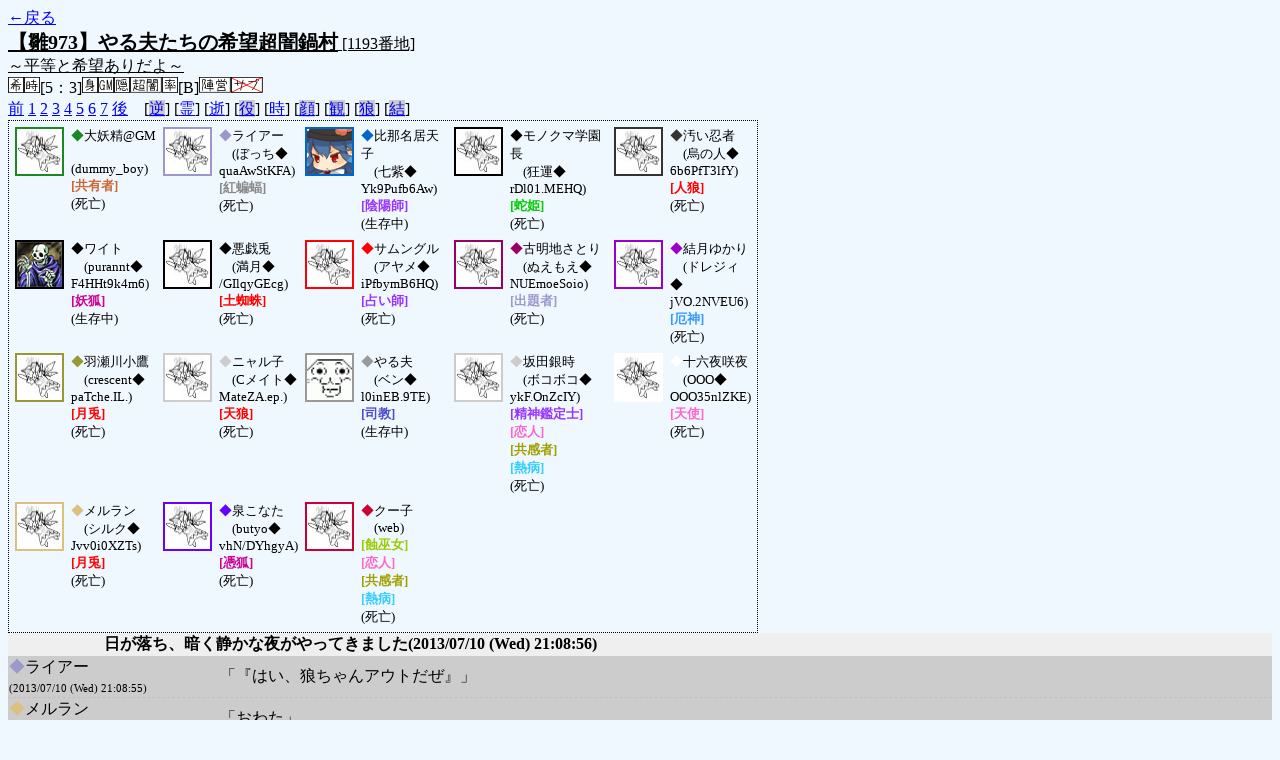

--- FILE ---
content_type: text/html; charset=UTF-8
request_url: http://alicegame.xsrv.jp/hina/old_log.php?room_no=1193&heaven_only=on&time=on&heaven_talk=on&db_no=2
body_size: 16003
content:
<!DOCTYPE html>
<html lang="ja">
<head>
<meta charset="UTF-8">
<title>[1193番地] 【雛973】やる夫たちの希望超闇鍋 - 汝は人狼なりや？[過去ログ]</title>
<link rel="stylesheet" href="./css/old_log.css">
</head>
<body>
<a href="old_log.php?db_no=2">←戻る</a><br>
<span class="room"><span class="room-name">【雛973】やる夫たちの希望超闇鍋村</span> [1193番地]<br><span class="room-comment">～平等と希望ありだよ～</span></span><br>
<img src="./img/room_option/wish_role.gif" alt="役割希望制" title="役割希望制" class="option"><img src="./img/room_option/real_time.gif" alt="リアルタイム制 (昼： 5 分 / 夜： 3 分)" title="リアルタイム制 (昼： 5 分 / 夜： 3 分)" class="option">[5：3]<img src="./img/room_option/dummy_boy.gif" alt="初日の夜は身代わり君" title="初日の夜は身代わり君" class="option"><img src="./img/room_option/gm_login.gif" alt="身代わり君はGM" title="身代わり君はGM" class="option"><img src="./img/room_option/auto_open_cast.gif" alt="自動で霊界の配役を公開する" title="自動で霊界の配役を公開する" class="option"><img src="./img/room_option/chaos_hyper.gif" alt="超・闇鍋モード" title="超・闇鍋モード" class="option"><img src="./img/room_option/boost_rate.gif" alt="出現率変動モード (TypeB：平等村)" title="出現率変動モード (TypeB：平等村)" class="option">[B]<img src="./img/room_option/chaos_open_cast_camp.gif" alt="配役を通知する:陣営通知" title="配役を通知する:陣営通知" class="option"><img src="./img/room_option/no_sub_role.gif" alt="サブ役職をつけない" title="サブ役職をつけない" class="option"><br>
<a href="#beforegame">前</a>
<a href="#date1">1</a>
<a href="#date2">2</a>
<a href="#date3">3</a>
<a href="#date4">4</a>
<a href="#date5">5</a>
<a href="#date6">6</a>
<a href="#date7">7</a>
<a href="#aftergame">後</a>　[<a href="old_log.php?room_no=1193&heaven_talk=on&heaven_only=on&time=on&reverse_log=on&db_no=2" class="option-off">逆</a>]
[<a href="old_log.php?room_no=1193&heaven_only=on&time=on&db_no=2" class="option-on">霊</a>]
[<a href="old_log.php?room_no=1193&heaven_talk=on&time=on&db_no=2" class="option-on">逝</a>]
[<a href="old_log.php?room_no=1193&heaven_talk=on&heaven_only=on&time=on&add_role=on&db_no=2" class="option-off">役</a>]
[<a href="old_log.php?room_no=1193&heaven_talk=on&heaven_only=on&db_no=2" class="option-on">時</a>]
[<a href="old_log.php?room_no=1193&heaven_talk=on&heaven_only=on&time=on&icon=on&db_no=2" class="option-off">顔</a>]
[<a href="old_log.php?room_no=1193&heaven_talk=on&heaven_only=on&time=on&watch=on&db_no=2" class="option-off">観</a>]
[<a href="old_log.php?room_no=1193&heaven_talk=on&heaven_only=on&time=on&wolf_sight=on&db_no=2" class="option-off">狼</a>]
[<a href="old_log.php?room_no=1193&heaven_talk=on&heaven_only=on&time=on&personal_result=on&db_no=2" class="option-off">結</a>]

<div class="player"><table><tr>
<td><img src="./img/grave.jpg" alt="icon" title="チルノちゃんの代理に" style="border-color:#1C8823;" width="45" height="45" onMouseover="this.src='./user_icon/015.jpg'" onMouseout="this.src='./img/grave.jpg'"></td>
<td><span class="symbol" style="color:#1C8823;">◆</span>大妖精@GM<br>　(dummy_boy)<br><span class="common">[共有者]</span><br>(死亡)</td>
<td><img src="./img/grave.jpg" alt="icon" title="　" style="border-color:#9999CC;" width="45" height="45" onMouseover="this.src='./user_icon/6039.jpg'" onMouseout="this.src='./img/grave.jpg'"></td>
<td><span class="symbol" style="color:#9999CC;">◆</span>ライアー<br>　(ぼっち◆<br>quaAwStKFA)<br><span class="chiroptera">[紅蝙蝠]</span><br>(死亡)</td>
<td><img src="./user_icon/4951.png" alt="icon" title="お前、緋想の剣スウィフトでボコるは…。" style="border-color:#0066CC;" width="45" height="45"></td>
<td><span class="symbol" style="color:#0066CC;">◆</span>比那名居天子<br>　(七紫◆<br>Yk9Pufb6Aw)<br><span class="mage">[陰陽師]</span><br>(生存中)</td>
<td><img src="./img/grave.jpg" alt="icon" title="モノクマでーす！" style="border-color:#000000;" width="45" height="45" onMouseover="this.src='./user_icon/2232.jpg'" onMouseout="this.src='./img/grave.jpg'"></td>
<td><span class="symbol" style="color:#000000;">◆</span>モノクマ学園長<br>　(狂運◆<br>rDl01.MEHQ)<br><span class="jealousy">[蛇姫]</span><br>(死亡)</td>
<td><img src="./img/grave.jpg" alt="icon" title="忍、忍" style="border-color:#333333;" width="45" height="45" onMouseover="this.src='./user_icon/308.jpg'" onMouseout="this.src='./img/grave.jpg'"></td>
<td><span class="symbol" style="color:#333333;">◆</span>汚い忍者<br>　(烏の人◆<br>6b6PfT3lfY)<br><span class="wolf">[人狼]</span><br>(死亡)</td>
</tr>
<tr>
<td><img src="./user_icon/1519.png" alt="icon" title="骸骨王に、俺はなる！" style="border-color:#000000;" width="45" height="45"></td>
<td><span class="symbol" style="color:#000000;">◆</span>ワイト<br>　(purannt◆<br>F4HHt9k4m6)<br><span class="fox">[妖狐]</span><br>(生存中)</td>
<td><img src="./img/grave.jpg" alt="icon" title="ウッサウッサー♪" style="border-color:#000000;" width="45" height="45" onMouseover="this.src='./user_icon/2417.jpg'" onMouseout="this.src='./img/grave.jpg'"></td>
<td><span class="symbol" style="color:#000000;">◆</span>悪戯兎<br>　(満月◆<br>/GIlqyGEcg)<br><span class="mad">[土蜘蛛]</span><br>(死亡)</td>
<td><img src="./img/grave.jpg" alt="icon" title="アニメじゃない！" style="border-color:#FF0000;" width="45" height="45" onMouseover="this.src='./user_icon/1143.gif'" onMouseout="this.src='./img/grave.jpg'"></td>
<td><span class="symbol" style="color:#FF0000;">◆</span>サムングル<br>　(アヤメ◆<br>iPfbymB6HQ)<br><span class="mage">[占い師]</span><br>(死亡)</td>
<td><img src="./img/grave.jpg" alt="icon" title="心の病み" style="border-color:#990066;" width="45" height="45" onMouseover="this.src='./user_icon/4729.jpg'" onMouseout="this.src='./img/grave.jpg'"></td>
<td><span class="symbol" style="color:#990066;">◆</span>古明地さとり<br>　(ぬえもえ◆<br>NUEmoeSoio)<br><span class="quiz">[出題者]</span><br>(死亡)</td>
<td><img src="./img/grave.jpg" alt="icon" title="　" style="border-color:#9900CC;" width="45" height="45" onMouseover="this.src='./user_icon/5932.jpg'" onMouseout="this.src='./img/grave.jpg'"></td>
<td><span class="symbol" style="color:#9900CC;">◆</span>結月ゆかり<br>　(ドレジィ◆<br>jVO.2NVEU6)<br><span class="guard">[厄神]</span><br>(死亡)</td>
</tr>
<tr>
<td><img src="./img/grave.jpg" alt="icon" title="いやーなんかすんませんね。" style="border-color:#999933;" width="45" height="45" onMouseover="this.src='./user_icon/4488.png'" onMouseout="this.src='./img/grave.jpg'"></td>
<td><span class="symbol" style="color:#999933;">◆</span>羽瀬川小鷹<br>　(crescent◆<br>paTche.IL.)<br><span class="mad">[月兎]</span><br>(死亡)</td>
<td><img src="./img/grave.jpg" alt="icon" title="這いよる混沌" style="border-color:#CCCCCC;" width="45" height="45" onMouseover="this.src='./user_icon/5146.jpg'" onMouseout="this.src='./img/grave.jpg'"></td>
<td><span class="symbol" style="color:#CCCCCC;">◆</span>ニャル子<br>　(Cメイト◆<br>MateZA.ep.)<br><span class="wolf">[天狼]</span><br>(死亡)</td>
<td><img src="./user_icon/431.gif" alt="icon" title="だおだお" style="border-color:#999999;" width="45" height="45"></td>
<td><span class="symbol" style="color:#999999;">◆</span>やる夫<br>　(ベン◆<br>l0inEB.9TE)<br><span class="priest">[司教]</span><br>(生存中)</td>
<td><img src="./img/grave.jpg" alt="icon" title="万事屋銀ちゃん" style="border-color:#CCCCCC;" width="45" height="45" onMouseover="this.src='./user_icon/1655.jpg'" onMouseout="this.src='./img/grave.jpg'"></td>
<td><span class="symbol" style="color:#CCCCCC;">◆</span>坂田銀時<br>　(ボコボコ◆<br>ykF.OnZcIY)<br><span class="mage">[精神鑑定士]</span><br><span class="lovers">[恋人]</span><br><span class="mind">[共感者]</span><br><span class="sudden-death">[熱病]</span><br>(死亡)</td>
<td><img src="./img/grave.jpg" alt="icon" title="支援のお供に" style="border-color:#FFFFFF;" width="45" height="45" onMouseover="this.src='./user_icon/4845.gif'" onMouseout="this.src='./img/grave.jpg'"></td>
<td><span class="symbol" style="color:#FFFFFF;">◆</span>十六夜咲夜<br>　(OOO◆<br>OOO35nlZKE)<br><span class="angel">[天使]</span><br>(死亡)</td>
</tr>
<tr>
<td><img src="./img/grave.jpg" alt="icon" title="　" style="border-color:#DCC081;" width="45" height="45" onMouseover="this.src='./user_icon/028.jpg'" onMouseout="this.src='./img/grave.jpg'"></td>
<td><span class="symbol" style="color:#DCC081;">◆</span>メルラン<br>　(シルク◆<br>Jvv0i0XZTs)<br><span class="mad">[月兎]</span><br>(死亡)</td>
<td><img src="./img/grave.jpg" alt="icon" title="わふー" style="border-color:#6600FF;" width="45" height="45" onMouseover="this.src='./user_icon/1156.jpg'" onMouseout="this.src='./img/grave.jpg'"></td>
<td><span class="symbol" style="color:#6600FF;">◆</span>泉こなた<br>　(butyo◆<br>vhN/DYhgyA)<br><span class="fox">[憑狐]</span><br>(死亡)</td>
<td><img src="./img/grave.jpg" alt="icon" title="クトゥグア" style="border-color:#CC0033;" width="45" height="45" onMouseover="this.src='./user_icon/5178.jpg'" onMouseout="this.src='./img/grave.jpg'"></td>
<td><span class="symbol" style="color:#CC0033;">◆</span>クー子<br>　(web)<br><span class="medium">[蝕巫女]</span><br><span class="lovers">[恋人]</span><br><span class="mind">[共感者]</span><br><span class="sudden-death">[熱病]</span><br>(死亡)</td>
</tr></table></div>
<table id="date7" class="talk night">
<tr>
<td class="system-user" colspan="2">日が落ち、暗く静かな夜がやってきました<span>(2013/07/10 (Wed) 21:08:56)</span></td>
</tr>
<tr class="user-talk heaven">
<td class="user-name"><span style="font-size:100%; color:#9999CC;">◆</span>ライアー<br><span>(2013/07/10 (Wed) 21:08:55)</span></td>
<td class="say normal">「『はい、狼ちゃんアウトだぜ』」</td>
</tr>
<tr class="user-talk heaven">
<td class="user-name"><span style="font-size:100%; color:#DCC081;">◆</span>メルラン<br><span>(2013/07/10 (Wed) 21:08:50)</span></td>
<td class="say normal">「おわた」</td>
</tr>
<tr class="user-talk heaven">
<td class="user-name"><span style="font-size:100%; color:#DCC081;">◆</span>メルラン<br><span>(2013/07/10 (Wed) 21:08:46)</span></td>
<td class="say normal">「あ」</td>
</tr>
<tr class="user-talk heaven">
<td class="user-name"><span style="font-size:100%; color:#CC0033;">◆</span>クー子<br><span>(2013/07/10 (Wed) 21:08:41)</span></td>
<td class="say normal">「遺言は基本見られないもの<br>ほとんどの人は気に留めない。私だって気に留めない<br>それが人外の遺言なら尚更」</td>
</tr>
<tr class="user-talk heaven">
<td class="user-name"><span style="font-size:100%; color:#CCCCCC;">◆</span>ニャル子<br><span>(2013/07/10 (Wed) 21:08:39)</span></td>
<td class="say normal">「あーまずい」</td>
</tr>
<tr class="user-talk heaven">
<td class="user-name"><span style="font-size:100%; color:#CCCCCC;">◆</span>ニャル子<br><span>(2013/07/10 (Wed) 21:08:36)</span></td>
<td class="say normal">「あれは遊んでましたね！＞ゆかりさん<br>もーちょっと建設的な発言やってた方がよかったです」</td>
</tr>
<tr class="user-talk heaven">
<td class="user-name"><span style="font-size:100%; color:#9999CC;">◆</span>ライアー<br><span>(2013/07/10 (Wed) 21:08:35)</span></td>
<td class="say normal">「『だって』『嘘吐きだからね』『そりゃあ』『妖しいぜ？』」</td>
</tr>
<tr class="user-talk heaven">
<td class="user-name"><span style="font-size:100%; color:#DCC081;">◆</span>メルラン<br><span>(2013/07/10 (Wed) 21:08:34)</span></td>
<td class="say normal">「さあジャッジメント・ディ」</td>
</tr>
<tr class="user-talk heaven">
<td class="user-name"><span style="font-size:100%; color:#000000;">◆</span>悪戯兎<br><span>(2013/07/10 (Wed) 21:08:34)</span></td>
<td class="say normal">「あぁ、汚い身内票してたんだ（ﾓｸﾞﾓｸﾞ」</td>
</tr>
<tr class="user-talk heaven">
<td class="user-name"><span style="font-size:100%; color:#DCC081;">◆</span>メルラン<br><span>(2013/07/10 (Wed) 21:08:17)</span></td>
<td class="say normal">「まあライアーは怪しかったよねえ」</td>
</tr>
</table>
<table id="date7_day" class="talk day">
<tr>
<td class="system-user" colspan="2">あと3分で投票完了されない方はスキマ送りされてしまいます<span>(2013/07/10 (Wed) 21:08:10)</span></td>
</tr>
<tr class="user-talk heaven">
<td class="user-name"><span style="font-size:100%; color:#9900CC;">◆</span>結月ゆかり<br><span>(2013/07/10 (Wed) 21:08:02)</span></td>
<td class="say normal">「ニャル子さんの5発言目がちょっとなーでしたからね！＞ニャル子さん<br>閻魔なんて出ていないのになんで閻魔の話とかしているのかなーと」</td>
</tr>
<tr class="user-talk heaven">
<td class="user-name"><span style="font-size:100%; color:#000000;">◆</span>悪戯兎<br><span>(2013/07/10 (Wed) 21:07:58)</span></td>
<td class="say normal">「何それ泣けるw　＞さとりん」</td>
</tr>
<tr class="user-talk heaven">
<td class="user-name"><span style="font-size:100%; color:#CCCCCC;">◆</span>ニャル子<br><span>(2013/07/10 (Wed) 21:07:50)</span></td>
<td class="say normal">「発言調整なんてクソッたれですね！<br>効果的な時は効果的なんですけど失敗したら酷い」</td>
</tr>
<tr class="user-talk heaven">
<td class="user-name"><span style="font-size:100%; color:#990066;">◆</span>古明地さとり<br><span>(2013/07/10 (Wed) 21:07:34)</span></td>
<td class="say normal">「12人外の4人最終日で司教結果9だった悲しみ」</td>
</tr>
<tr class="user-talk heaven">
<td class="user-name"><span style="font-size:100%; color:#FF0000;">◆</span>サムングル<br><span>(2013/07/10 (Wed) 21:07:19)</span></td>
<td class="say normal">「っつか銀さんの遺言で両村だろーなーは」</td>
</tr>
<tr class="user-talk heaven">
<td class="user-name"><span style="font-size:100%; color:#999933;">◆</span>羽瀬川小鷹<br><span>(2013/07/10 (Wed) 21:07:03)</span></td>
<td class="say normal">「実は正確にはやる夫視点1W1Fであることすらわかっちゃいない。」</td>
</tr>
<tr class="user-talk heaven">
<td class="user-name"><span style="font-size:100%; color:#DCC081;">◆</span>メルラン<br><span>(2013/07/10 (Wed) 21:06:52)</span></td>
<td class="say normal">「銀時が恋人遺言残してたねうんうん」</td>
</tr>
<tr class="user-talk heaven">
<td class="user-name"><span style="font-size:100%; color:#CCCCCC;">◆</span>ニャル子<br><span>(2013/07/10 (Wed) 21:06:50)</span></td>
<td class="say normal">「落としすぎて」</td>
</tr>
<tr class="user-talk heaven">
<td class="user-name"><span style="font-size:100%; color:#CCCCCC;">◆</span>ニャル子<br><span>(2013/07/10 (Wed) 21:06:44)</span></td>
<td class="say normal">「発言の歳すぎて初日に吊られました☆＞ゆかり」</td>
</tr>
<tr class="user-talk heaven">
<td class="user-name"><span style="font-size:100%; color:#CC0033;">◆</span>クー子<br><span>(2013/07/10 (Wed) 21:06:40)</span></td>
<td class="say normal">「司祭なら騙る方がいい状況はあると思うけども司教はあんまり意味ない」</td>
</tr>
<tr class="user-talk heaven">
<td class="user-name"><span style="font-size:100%; color:#DCC081;">◆</span>メルラン<br><span>(2013/07/10 (Wed) 21:06:37)</span></td>
<td class="say normal">「正解は忍者とワイトで引き分けなんだけど…」</td>
</tr>
<tr class="user-talk heaven">
<td class="user-name"><span style="font-size:100%; color:#000000;">◆</span>悪戯兎<br><span>(2013/07/10 (Wed) 21:06:36)</span></td>
<td class="say normal">「なんかこれさー…<br>私狂人兼恋人って勘違いしてない？」</td>
</tr>
<tr class="user-talk heaven">
<td class="user-name"><span style="font-size:100%; color:#CCCCCC;">◆</span>ニャル子<br><span>(2013/07/10 (Wed) 21:06:29)</span></td>
<td class="say normal">「経験者だってミスること多いんだから、<br>暇な村ニートがバックアップしてあげるといい感じです」</td>
</tr>
<tr class="user-talk heaven">
<td class="user-name"><span style="font-size:100%; color:#9900CC;">◆</span>結月ゆかり<br><span>(2013/07/10 (Wed) 21:06:19)</span></td>
<td class="say normal">「まあ、ニャル子さんがニャルニャルなのはわかっていましたが<br>中身を見てちょっとびっくり」</td>
</tr>
<tr class="user-talk heaven">
<td class="user-name"><span style="font-size:100%; color:#CC0033;">◆</span>クー子<br><span>(2013/07/10 (Wed) 21:06:15)</span></td>
<td class="say normal">「１W1F見るなら隠さない方がいいとは思うけどもね。<br>司教結果だと騙っても人外に伝わりにくい」</td>
</tr>
<tr class="user-talk heaven">
<td class="user-name"><span style="font-size:100%; color:#999933;">◆</span>羽瀬川小鷹<br><span>(2013/07/10 (Wed) 21:06:11)</span></td>
<td class="say normal">「正確には恋人に人外が「最大で」一人なんですよね。<br>場合によっては両方とも人外じゃなかったって可能性結構あるから…」</td>
</tr>
<tr class="user-talk heaven">
<td class="user-name"><span style="font-size:100%; color:#CCCCCC;">◆</span>ニャル子<br><span>(2013/07/10 (Wed) 21:06:07)</span></td>
<td class="say normal">「司祭司教のカウントとか間違えてナンボというか」</td>
</tr>
<tr class="user-talk heaven">
<td class="user-name"><span style="font-size:100%; color:#990066;">◆</span>古明地さとり<br><span>(2013/07/10 (Wed) 21:05:41)</span></td>
<td class="say normal">「「人外」って表現するから紛らわしいんですよね<br>「村人陣営以外」の方が正しくはあります。若干めんどいですが。」</td>
</tr>
<tr class="user-talk heaven">
<td class="user-name"><span style="font-size:100%; color:#FFFFFF;">◆</span>十六夜咲夜<br><span>(2013/07/10 (Wed) 21:05:34)</span></td>
<td class="say normal">「いや、普通に村同士で恋人を考えないのはなんでなんでしょう＞やる夫様」</td>
</tr>
<tr class="user-talk heaven">
<td class="user-name"><span style="font-size:100%; color:#FF0000;">◆</span>サムングル<br><span>(2013/07/10 (Wed) 21:05:07)</span></td>
<td class="say normal">「やる夫視点1W1Fか1W1K確定」</td>
</tr>
<tr class="user-talk heaven">
<td class="user-name"><span style="font-size:100%; color:#FFFFFF;">◆</span>十六夜咲夜<br><span>(2013/07/10 (Wed) 21:04:57)</span></td>
<td class="say normal">「出題者と恋人を人外数えるの忘れてるんですよね」</td>
</tr>
<tr class="user-talk heaven">
<td class="user-name"><span style="font-size:100%; color:#9900CC;">◆</span>結月ゆかり<br><span>(2013/07/10 (Wed) 21:04:54)</span></td>
<td class="say normal">「それでですか…<br>それならワイトさんか忍者さんから吊ったのにー！<br>という感想」</td>
</tr>
<tr class="user-talk heaven">
<td class="user-name"><span style="font-size:100%; color:#CCCCCC;">◆</span>ニャル子<br><span>(2013/07/10 (Wed) 21:04:15)</span></td>
<td class="say normal">「勝った！　第三部完！(フラグ)」</td>
</tr>
<tr class="user-talk heaven">
<td class="user-name"><span style="font-size:100%; color:#000000;">◆</span>悪戯兎<br><span>(2013/07/10 (Wed) 21:04:06)</span></td>
<td class="say normal">「出題者を人外と思ってなかったっぽいから許してあげよーよ！　＞ゆかり」</td>
</tr>
<tr class="user-talk heaven">
<td class="user-name"><span style="font-size:100%; color:#DCC081;">◆</span>メルラン<br><span>(2013/07/10 (Wed) 21:03:54)</span></td>
<td class="say normal">「あ」</td>
</tr>
<tr class="user-talk heaven">
<td class="user-name"><span style="font-size:100%; color:#999933;">◆</span>羽瀬川小鷹<br><span>(2013/07/10 (Wed) 21:03:49)</span></td>
<td class="say normal">「あ、気づいた。」</td>
</tr>
<tr class="user-talk heaven">
<td class="user-name"><span style="font-size:100%; color:#9900CC;">◆</span>結月ゆかり<br><span>(2013/07/10 (Wed) 21:03:40)</span></td>
<td class="say normal">「やる夫さんの嘘つきー！」</td>
</tr>
<tr class="user-talk heaven">
<td class="user-name"><span style="font-size:100%; color:#000000;">◆</span>悪戯兎<br><span>(2013/07/10 (Wed) 21:03:30)</span></td>
<td class="say normal">「お疲れ様ウサー！」</td>
</tr>
<tr class="user-talk heaven">
<td class="user-name"><span style="font-size:100%; color:#9900CC;">◆</span>結月ゆかり<br><span>(2013/07/10 (Wed) 21:03:29)</span></td>
<td class="say normal">「お疲れ様ですようわっほう」</td>
</tr>
<tr class="user-talk heaven">
<td class="user-name"><span style="font-size:100%; color:#990066;">◆</span>古明地さとり<br><span>(2013/07/10 (Wed) 21:03:28)</span></td>
<td class="say normal">「お疲れ様です。」</td>
</tr>
<tr class="user-talk heaven">
<td class="user-name"><span style="font-size:100%; color:#CCCCCC;">◆</span>ニャル子<br><span>(2013/07/10 (Wed) 21:03:24)</span></td>
<td class="say normal">「お疲れ様です！」</td>
</tr>
<tr class="user-talk heaven">
<td class="user-name"><span style="font-size:100%; color:#000000;">◆</span>悪戯兎<br><span>(2013/07/10 (Wed) 21:03:24)</span></td>
<td class="say normal">「ほほう…薙さんなら納得というか、やりそうw」</td>
</tr>
<tr class="user-talk heaven">
<td class="user-name"><span style="font-size:100%; color:#FFFFFF;">◆</span>十六夜咲夜<br><span>(2013/07/10 (Wed) 21:03:22)</span></td>
<td class="say normal">「お疲れ様でした」</td>
</tr>
<tr class="user-talk heaven">
<td class="user-name"><span style="font-size:100%; color:#1C8823;">◆</span>大妖精@GM<br><span>(2013/07/10 (Wed) 21:03:10)</span></td>
<td class="say normal">「そうなの…＞ニャル子」</td>
</tr>
<tr>
<td class="system-user" colspan="2">朝日が昇り、7 日目の朝がやってきました<span>(2013/07/10 (Wed) 21:03:10)</span></td>
</tr>
</table>
<table id="date6" class="talk night">
<tr class="user-talk heaven">
<td class="user-name"><span style="font-size:100%; color:#CCCCCC;">◆</span>ニャル子<br><span>(2013/07/10 (Wed) 21:03:01)</span></td>
<td class="say normal">「どこかのログにありましたねー土蜘蛛の初日蛇姫CO。<br>ナズーリンさん(薙さん)がやってた気がします」</td>
</tr>
<tr class="user-talk heaven">
<td class="user-name"><span style="font-size:100%; color:#000000;">◆</span>悪戯兎<br><span>(2013/07/10 (Wed) 21:02:24)</span></td>
<td class="say normal">「うんうん<br>面白いねーって思った。初日賢者も考えたんだけど、どう考えてもケア吊りされるのでやめた　＞ニャル子」</td>
</tr>
<tr class="user-talk heaven">
<td class="user-name"><span style="font-size:100%; color:#CCCCCC;">◆</span>ニャル子<br><span>(2013/07/10 (Wed) 21:01:55)</span></td>
<td class="say normal">「狩人いたらどんな鍋でも村ゲーですよ！」</td>
</tr>
<tr class="user-talk heaven">
<td class="user-name"><span style="font-size:100%; color:#CCCCCC;">◆</span>ニャル子<br><span>(2013/07/10 (Wed) 21:01:44)</span></td>
<td class="say normal">「熱病がついてから蛇姫COするよりはそっちの方が信頼されます」</td>
</tr>
<tr>
<td class="system-user" colspan="2">あと3分で投票完了されない方はスキマ送りされてしまいます<span>(2013/07/10 (Wed) 21:01:42)</span></td>
</tr>
<tr class="user-talk heaven">
<td class="user-name"><span style="font-size:100%; color:#1C8823;">◆</span>大妖精@GM<br><span>(2013/07/10 (Wed) 21:01:39)</span></td>
<td class="say normal">「狩人(GJ出せる護衛)がいたら村ゲーだったかしら＞羽瀬川さん」</td>
</tr>
<tr class="user-talk heaven">
<td class="user-name"><span style="font-size:100%; color:#CCCCCC;">◆</span>ニャル子<br><span>(2013/07/10 (Wed) 21:01:25)</span></td>
<td class="say normal">「共有者がいないけど恋人がいるって村の土蜘蛛は＞てゐ<br>初日に蛇姫COで出ちゃうのも手ですね」</td>
</tr>
<tr class="user-talk heaven">
<td class="user-name"><span style="font-size:100%; color:#FFFFFF;">◆</span>十六夜咲夜<br><span>(2013/07/10 (Wed) 21:01:24)</span></td>
<td class="say normal">「クー子様も村なら人外として数えて村の最初の人数が減っているのですが<br>それを忘れているようですし」</td>
</tr>
<tr class="user-talk heaven">
<td class="user-name"><span style="font-size:100%; color:#990066;">◆</span>古明地さとり<br><span>(2013/07/10 (Wed) 21:01:15)</span></td>
<td class="say normal">「あ、いちおう恋人片方人外想定なら片は付きますか」</td>
</tr>
<tr class="user-talk heaven">
<td class="user-name"><span style="font-size:100%; color:#999933;">◆</span>羽瀬川小鷹<br><span>(2013/07/10 (Wed) 21:00:47)</span></td>
<td class="say normal">「結局なんだかんだで人外村だったっつーことか？」</td>
</tr>
<tr class="user-talk heaven">
<td class="user-name"><span style="font-size:100%; color:#990066;">◆</span>古明地さとり<br><span>(2013/07/10 (Wed) 21:00:44)</span></td>
<td class="say normal">「噛みはまぁ、ゆかりさんとして<br>明日やる夫さんが人外2結果を出して、どうなるかー…」</td>
</tr>
<tr class="user-talk heaven">
<td class="user-name"><span style="font-size:100%; color:#FFFFFF;">◆</span>十六夜咲夜<br><span>(2013/07/10 (Wed) 21:00:41)</span></td>
<td class="say normal">「いえ、やる夫様が残り人外数1と勘違いしているのです＞ニャル子様」</td>
</tr>
<tr class="user-talk heaven">
<td class="user-name"><span style="font-size:100%; color:#000000;">◆</span>悪戯兎<br><span>(2013/07/10 (Wed) 21:00:38)</span></td>
<td class="say normal">「恋人片方人外可能性あるから<br>確かに「可能性」ウサね」</td>
</tr>
<tr class="user-talk heaven">
<td class="user-name"><span style="font-size:100%; color:#CCCCCC;">◆</span>ニャル子<br><span>(2013/07/10 (Wed) 21:00:02)</span></td>
<td class="say normal">「生存可能性でした」</td>
</tr>
<tr class="user-talk heaven">
<td class="user-name"><span style="font-size:100%; color:#CCCCCC;">◆</span>ニャル子<br><span>(2013/07/10 (Wed) 20:59:56)</span></td>
<td class="say normal">「確定、じゃないですね」</td>
</tr>
<tr class="user-talk heaven">
<td class="user-name"><span style="font-size:100%; color:#CCCCCC;">◆</span>ニャル子<br><span>(2013/07/10 (Wed) 20:59:49)</span></td>
<td class="say normal">「やる夫視点確定生存なんですけどね＞小鷹<br>誰も計算しちゃいねーみたいですよ」</td>
</tr>
<tr class="user-talk heaven">
<td class="user-name"><span style="font-size:100%; color:#000000;">◆</span>悪戯兎<br><span>(2013/07/10 (Wed) 20:59:43)</span></td>
<td class="say normal">「数え間違いしてるみたいだし、考えてなさそう　＞小鷹」</td>
</tr>
<tr class="user-talk heaven">
<td class="user-name"><span style="font-size:100%; color:#CCCCCC;">◆</span>坂田銀時<br><span>(2013/07/10 (Wed) 20:59:20)</span></td>
<td class="say normal">「お疲れさま。」</td>
</tr>
<tr class="user-talk heaven">
<td class="user-name"><span style="font-size:100%; color:#999933;">◆</span>羽瀬川小鷹<br><span>(2013/07/10 (Wed) 20:59:19)</span></td>
<td class="say normal">「そもそも下界が狐の生存をまだ考えているかどうか。＞ニャル子」</td>
</tr>
<tr class="user-talk heaven">
<td class="user-name"><span style="font-size:100%; color:#990066;">◆</span>古明地さとり<br><span>(2013/07/10 (Wed) 20:58:58)</span></td>
<td class="say normal">「お疲れ様です。」</td>
</tr>
<tr class="user-talk heaven">
<td class="user-name"><span style="font-size:100%; color:#999933;">◆</span>羽瀬川小鷹<br><span>(2013/07/10 (Wed) 20:58:51)</span></td>
<td class="say normal">「おつかれー」</td>
</tr>
<tr class="user-talk heaven">
<td class="user-name"><span style="font-size:100%; color:#DCC081;">◆</span>メルラン<br><span>(2013/07/10 (Wed) 20:58:51)</span></td>
<td class="say normal">「私の呪いを払ってやがったのかｗｗｗ」</td>
</tr>
<tr class="user-talk heaven">
<td class="user-name"><span style="font-size:100%; color:#CCCCCC;">◆</span>ニャル子<br><span>(2013/07/10 (Wed) 20:58:51)</span></td>
<td class="say normal">「お疲れ様です！」</td>
</tr>
<tr class="user-talk heaven">
<td class="user-name"><span style="font-size:100%; color:#FFFFFF;">◆</span>十六夜咲夜<br><span>(2013/07/10 (Wed) 20:58:49)</span></td>
<td class="say normal">「お疲れ様でした」</td>
</tr>
<tr class="user-talk heaven">
<td class="user-name"><span style="font-size:100%; color:#000000;">◆</span>悪戯兎<br><span>(2013/07/10 (Wed) 20:58:47)</span></td>
<td class="say normal">「お疲れ様ー」</td>
</tr>
<tr>
<td class="system-user" colspan="2">日が落ち、暗く静かな夜がやってきました<span>(2013/07/10 (Wed) 20:58:41)</span></td>
</tr>
<tr class="user-talk heaven">
<td class="user-name"><span style="font-size:100%; color:#CCCCCC;">◆</span>ニャル子<br><span>(2013/07/10 (Wed) 20:58:15)</span></td>
<td class="say normal">「LWLFの殴り合いになるんじゃないですかね！」</td>
</tr>
<tr class="user-talk heaven">
<td class="user-name"><span style="font-size:100%; color:#000000;">◆</span>悪戯兎<br><span>(2013/07/10 (Wed) 20:58:05)</span></td>
<td class="say normal">「あ、そっか！<br>蛇姫騙っておけばよかった！！それで銀時恋人なら…！！！<br>信頼も取れた！」</td>
</tr>
<tr class="user-talk heaven">
<td class="user-name"><span style="font-size:100%; color:#CCCCCC;">◆</span>ニャル子<br><span>(2013/07/10 (Wed) 20:58:05)</span></td>
<td class="say normal">「多分これ天子さんも吊られなくてーの」</td>
</tr>
</table>
<table id="date6_day" class="talk day">
<tr>
<td class="system-user" colspan="2">あと3分で投票完了されない方はスキマ送りされてしまいます<span>(2013/07/10 (Wed) 20:57:35)</span></td>
</tr>
<tr class="user-talk heaven">
<td class="user-name"><span style="font-size:100%; color:#FFFFFF;">◆</span>十六夜咲夜<br><span>(2013/07/10 (Wed) 20:57:01)</span></td>
<td class="say normal">「恋人も人外陣営に含めるのですけどね」</td>
</tr>
<tr class="user-talk heaven">
<td class="user-name"><span style="font-size:100%; color:#CCCCCC;">◆</span>ニャル子<br><span>(2013/07/10 (Wed) 20:56:48)</span></td>
<td class="say normal">「明日が来るのが見えていると解釈されかねません、ひやひや」</td>
</tr>
<tr class="user-talk heaven">
<td class="user-name"><span style="font-size:100%; color:#CC0033;">◆</span>クー子<br><span>(2013/07/10 (Wed) 20:56:38)</span></td>
<td class="say normal">「うっかり説。＞因幡」</td>
</tr>
<tr class="user-talk heaven">
<td class="user-name"><span style="font-size:100%; color:#990066;">◆</span>古明地さとり<br><span>(2013/07/10 (Wed) 20:56:36)</span></td>
<td class="say normal">「わりと私は吊る意義はあっても、噛む意義はないと思ってましたからねぇ…＞悪戯兎さん」</td>
</tr>
<tr class="user-talk heaven">
<td class="user-name"><span style="font-size:100%; color:#000000;">◆</span>悪戯兎<br><span>(2013/07/10 (Wed) 20:56:36)</span></td>
<td class="say normal">「…蛇姫か！（ﾊｯ<br>蛇神と勘違いしてた！」</td>
</tr>
<tr class="user-talk heaven">
<td class="user-name"><span style="font-size:100%; color:#CCCCCC;">◆</span>ニャル子<br><span>(2013/07/10 (Wed) 20:56:32)</span></td>
<td class="say normal">「ちょっと忍者さんの今の発言怖いですね」</td>
</tr>
<tr class="user-talk heaven">
<td class="user-name"><span style="font-size:100%; color:#000000;">◆</span>悪戯兎<br><span>(2013/07/10 (Wed) 20:56:15)</span></td>
<td class="say normal">「お疲れ様ー　＞ライアー」</td>
</tr>
<tr class="user-talk heaven">
<td class="user-name"><span style="font-size:100%; color:#990066;">◆</span>古明地さとり<br><span>(2013/07/10 (Wed) 20:55:53)</span></td>
<td class="say normal">「お疲れ様です。」</td>
</tr>
<tr class="user-talk heaven">
<td class="user-name"><span style="font-size:100%; color:#DCC081;">◆</span>メルラン<br><span>(2013/07/10 (Wed) 20:55:48)</span></td>
<td class="say normal">「まあ橋姫はつらい」</td>
</tr>
<tr class="user-talk heaven">
<td class="user-name"><span style="font-size:100%; color:#000000;">◆</span>悪戯兎<br><span>(2013/07/10 (Wed) 20:55:48)</span></td>
<td class="say normal">「んー…<br>というかさとりん噛みは本当にどういう思考だったんだろ？」</td>
</tr>
<tr class="user-talk heaven">
<td class="user-name"><span style="font-size:100%; color:#FF0000;">◆</span>サムングル<br><span>(2013/07/10 (Wed) 20:55:46)</span></td>
<td class="say normal">「メルランじゃなくてモノクマ占いだったかなー」</td>
</tr>
<tr class="user-talk heaven">
<td class="user-name"><span style="font-size:100%; color:#9999CC;">◆</span>ライアー<br><span>(2013/07/10 (Wed) 20:55:43)</span></td>
<td class="say normal">「スタイリッシュ☆裏切りが出来ればよかったけど<br>狂人全滅ェ・・・・・」</td>
</tr>
<tr class="user-talk heaven">
<td class="user-name"><span style="font-size:100%; color:#CC0033;">◆</span>クー子<br><span>(2013/07/10 (Wed) 20:55:37)</span></td>
<td class="say normal">「ん。絶望学園」</td>
</tr>
<tr class="user-talk heaven">
<td class="user-name"><span style="font-size:100%; color:#999933;">◆</span>羽瀬川小鷹<br><span>(2013/07/10 (Wed) 20:55:36)</span></td>
<td class="say normal">「おやすみー」</td>
</tr>
<tr class="user-talk heaven">
<td class="user-name"><span style="font-size:100%; color:#1C8823;">◆</span>大妖精@GM<br><span>(2013/07/10 (Wed) 20:55:34)</span></td>
<td class="say normal">「モノクマいっちゃっうか」</td>
</tr>
<tr class="user-talk heaven">
<td class="user-name"><span style="font-size:100%; color:#6600FF;">◆</span>泉こなた<br><span>(2013/07/10 (Wed) 20:55:33)</span></td>
<td class="say normal">「いいねぇ　そこいいよ！」</td>
</tr>
<tr class="user-talk heaven">
<td class="user-name"><span style="font-size:100%; color:#DCC081;">◆</span>メルラン<br><span>(2013/07/10 (Wed) 20:55:32)</span></td>
<td class="say normal">「引き分けコース」</td>
</tr>
<tr class="user-talk heaven">
<td class="user-name"><span style="font-size:100%; color:#CCCCCC;">◆</span>ニャル子<br><span>(2013/07/10 (Wed) 20:55:30)</span></td>
<td class="say normal">「お疲れ様です＞ライアーさん」</td>
</tr>
<tr class="user-talk heaven">
<td class="user-name"><span style="font-size:100%; color:#990066;">◆</span>古明地さとり<br><span>(2013/07/10 (Wed) 20:55:22)</span></td>
<td class="say normal">「楽しむ暇も無かった…！」</td>
</tr>
<tr class="user-talk heaven">
<td class="user-name"><span style="font-size:100%; color:#CCCCCC;">◆</span>ニャル子<br><span>(2013/07/10 (Wed) 20:55:18)</span></td>
<td class="say normal">「まー悪くない！」</td>
</tr>
<tr class="user-talk heaven">
<td class="user-name"><span style="font-size:100%; color:#9999CC;">◆</span>ライアー<br><span>(2013/07/10 (Wed) 20:55:17)</span></td>
<td class="say normal">「それじゃ、村建て感謝だ。あでぃおす、あみーご。」</td>
</tr>
<tr class="user-talk heaven">
<td class="user-name"><span style="font-size:100%; color:#000000;">◆</span>悪戯兎<br><span>(2013/07/10 (Wed) 20:55:10)</span></td>
<td class="say normal">「羨ましいというか、それやりたかったーw<br>暴れたかったーw　＞ライアー」</td>
</tr>
<tr class="user-talk heaven">
<td class="user-name"><span style="font-size:100%; color:#CCCCCC;">◆</span>ニャル子<br><span>(2013/07/10 (Wed) 20:55:08)</span></td>
<td class="say normal">「やる夫指定はしないでしょうからねぇ」</td>
</tr>
<tr class="user-talk heaven">
<td class="user-name"><span style="font-size:100%; color:#9999CC;">◆</span>ライアー<br><span>(2013/07/10 (Wed) 20:54:46)</span></td>
<td class="say normal">「『まあ』『第三陣営は暴れて何ぼだからね』<br>『それなりに、楽しかったぜ？』」</td>
</tr>
<tr class="user-talk heaven">
<td class="user-name"><span style="font-size:100%; color:#1C8823;">◆</span>大妖精@GM<br><span>(2013/07/10 (Wed) 20:54:36)</span></td>
<td class="say normal">「天子指定なら絶望<br>ワイト指定なら村ワンチャン<br>忍者指定なら狐勝ちね」</td>
</tr>
<tr class="user-talk heaven">
<td class="user-name"><span style="font-size:100%; color:#FFFFFF;">◆</span>十六夜咲夜<br><span>(2013/07/10 (Wed) 20:54:34)</span></td>
<td class="say normal">「天子様は私的には吊れませんね」</td>
</tr>
<tr class="user-talk heaven">
<td class="user-name"><span style="font-size:100%; color:#999933;">◆</span>羽瀬川小鷹<br><span>(2013/07/10 (Wed) 20:54:27)</span></td>
<td class="say normal">「せめて「GJなし」って言ってくれたら考えてたかも。＞悪戯兎」</td>
</tr>
<tr class="user-talk heaven">
<td class="user-name"><span style="font-size:100%; color:#990066;">◆</span>古明地さとり<br><span>(2013/07/10 (Wed) 20:54:27)</span></td>
<td class="say normal">「ノーミス村ではありますが、割と三陣営どこも勝ちの目はありそうですね、なんだかんだで」</td>
</tr>
<tr class="user-talk heaven">
<td class="user-name"><span style="font-size:100%; color:#000000;">◆</span>悪戯兎<br><span>(2013/07/10 (Wed) 20:54:26)</span></td>
<td class="say normal">「早め狩人COって逆に信じられない気がしたー<br>むしろその逆だったことに驚いたウサ！　＞ライアー」</td>
</tr>
<tr class="user-talk heaven">
<td class="user-name"><span style="font-size:100%; color:#DCC081;">◆</span>メルラン<br><span>(2013/07/10 (Wed) 20:53:57)</span></td>
<td class="say normal">「ワイト吊ってゆかり食って天子と殴り合いくらいか」</td>
</tr>
<tr class="user-talk heaven">
<td class="user-name"><span style="font-size:100%; color:#CCCCCC;">◆</span>ニャル子<br><span>(2013/07/10 (Wed) 20:53:40)</span></td>
<td class="say normal">「GMはその……＞クー子<br>１５人が学園で殺し合い生活を始める物語で初日に死んじゃう立場のようなものなので」</td>
</tr>
<tr class="user-talk heaven">
<td class="user-name"><span style="font-size:100%; color:#9999CC;">◆</span>ライアー<br><span>(2013/07/10 (Wed) 20:53:38)</span></td>
<td class="say normal">「もうちょっと早い門番COならよかったんだけどね＜兎ちゃん」</td>
</tr>
<tr class="user-talk heaven">
<td class="user-name"><span style="font-size:100%; color:#1C8823;">◆</span>大妖精@GM<br><span>(2013/07/10 (Wed) 20:53:34)</span></td>
<td class="say normal">「おつかれさま」</td>
</tr>
<tr class="user-talk heaven">
<td class="user-name"><span style="font-size:100%; color:#000000;">◆</span>悪戯兎<br><span>(2013/07/10 (Wed) 20:53:19)</span></td>
<td class="say normal">「いやだから、門番COに騙されてくれればいいなーって♪　＞小鷹」</td>
</tr>
<tr class="user-talk heaven">
<td class="user-name"><span style="font-size:100%; color:#FF0000;">◆</span>サムングル<br><span>(2013/07/10 (Wed) 20:53:14)</span></td>
<td class="say normal">「どなるかなっと」</td>
</tr>
<tr class="user-talk heaven">
<td class="user-name"><span style="font-size:100%; color:#CCCCCC;">◆</span>坂田銀時<br><span>(2013/07/10 (Wed) 20:53:10)</span></td>
<td class="say normal">「お疲れさま。」</td>
</tr>
<tr class="user-talk heaven">
<td class="user-name"><span style="font-size:100%; color:#990066;">◆</span>古明地さとり<br><span>(2013/07/10 (Wed) 20:53:05)</span></td>
<td class="say normal">「お疲れ様です。」</td>
</tr>
<tr class="user-talk heaven">
<td class="user-name"><span style="font-size:100%; color:#999933;">◆</span>羽瀬川小鷹<br><span>(2013/07/10 (Wed) 20:53:04)</span></td>
<td class="say normal">「おつかれーっす」</td>
</tr>
<tr class="user-talk heaven">
<td class="user-name"><span style="font-size:100%; color:#CC0033;">◆</span>クー子<br><span>(2013/07/10 (Wed) 20:53:03)</span></td>
<td class="say normal">「ニャル子ー、GMGMー」</td>
</tr>
<tr class="user-talk heaven">
<td class="user-name"><span style="font-size:100%; color:#FFFFFF;">◆</span>十六夜咲夜<br><span>(2013/07/10 (Wed) 20:52:56)</span></td>
<td class="say normal">「お疲れ様でした」</td>
</tr>
<tr class="user-talk heaven">
<td class="user-name"><span style="font-size:100%; color:#000000;">◆</span>悪戯兎<br><span>(2013/07/10 (Wed) 20:52:56)</span></td>
<td class="say normal">「お疲れ様ウサ！」</td>
</tr>
<tr class="user-talk heaven">
<td class="user-name"><span style="font-size:100%; color:#DCC081;">◆</span>メルラン<br><span>(2013/07/10 (Wed) 20:52:51)</span></td>
<td class="say normal">「ゆかりは吊れない<br>残りで殴り勝てるか、か」</td>
</tr>
<tr class="user-talk heaven">
<td class="user-name"><span style="font-size:100%; color:#CCCCCC;">◆</span>ニャル子<br><span>(2013/07/10 (Wed) 20:52:46)</span></td>
<td class="say normal">「お疲れ様です」</td>
</tr>
<tr class="user-talk heaven">
<td class="user-name"><span style="font-size:100%; color:#CCCCCC;">◆</span>ニャル子<br><span>(2013/07/10 (Wed) 20:52:39)</span></td>
<td class="say normal">「霊界に初の村陣営が来ますよ！」</td>
</tr>
<tr>
<td class="system-user" colspan="2">朝日が昇り、6 日目の朝がやってきました<span>(2013/07/10 (Wed) 20:52:35)</span></td>
</tr>
</table>
<table id="date5" class="talk night">
<tr class="user-talk heaven">
<td class="user-name"><span style="font-size:100%; color:#999933;">◆</span>羽瀬川小鷹<br><span>(2013/07/10 (Wed) 20:52:34)</span></td>
<td class="say normal">「しかし土蜘蛛は即処分しなきゃなんないじゃないですか「村としては」＞悪戯兎」</td>
</tr>
<tr class="user-talk heaven">
<td class="user-name"><span style="font-size:100%; color:#9999CC;">◆</span>ライアー<br><span>(2013/07/10 (Wed) 20:52:05)</span></td>
<td class="say normal">「ねー。＜ウサギ<br>強引に小鷹処刑でも後ほど自分が死にそうだったのもあるんだよねえ」</td>
</tr>
<tr class="user-talk heaven">
<td class="user-name"><span style="font-size:100%; color:#999933;">◆</span>羽瀬川小鷹<br><span>(2013/07/10 (Wed) 20:51:44)</span></td>
<td class="say normal">「◇ワイト	「あ、素村表記だぜー<br>ついでに悟られな、さとり出るように行ったけど出ないから幻視者っぺー！」<br><br>これ誰か気づきますかねぇ？」</td>
</tr>
<tr>
<td class="system-user" colspan="2">あと3分で投票完了されない方はスキマ送りされてしまいます<span>(2013/07/10 (Wed) 20:51:34)</span></td>
</tr>
<tr class="user-talk heaven">
<td class="user-name"><span style="font-size:100%; color:#DCC081;">◆</span>メルラン<br><span>(2013/07/10 (Wed) 20:51:26)</span></td>
<td class="say weak">「４日目：メルラン○●<br>咲夜噛まれるようならさすがに出られんわー・・・<br>ライアーがなんであれ（真であれ偽であれ）<br>小鷹投票者に多分狼は居る、と見る<br>なんで小鷹投票者からチョイス<br>メルランかね<br><br>引きつけには成功と」</td>
</tr>
<tr class="user-talk heaven">
<td class="user-name"><span style="font-size:100%; color:#000000;">◆</span>悪戯兎<br><span>(2013/07/10 (Wed) 20:51:00)</span></td>
<td class="say normal">「というか私吊りしなければ良かったのにー<br>ライアー傀儡師なんて信じてなかったから他熱病つけてたよー？　＞ライアー」</td>
</tr>
<tr class="user-talk heaven">
<td class="user-name"><span style="font-size:100%; color:#DCC081;">◆</span>メルラン<br><span>(2013/07/10 (Wed) 20:50:50)</span></td>
<td class="say normal">「こなた○　咲夜○　ゆかり○　メルラン○<br>あ、まじだ。襲撃で死んだのにかみ合わせになってる」</td>
</tr>
<tr class="user-talk heaven">
<td class="user-name"><span style="font-size:100%; color:#9999CC;">◆</span>ライアー<br><span>(2013/07/10 (Wed) 20:50:21)</span></td>
<td class="say normal">「狂人居なさ過ぎ泣いた・・・」</td>
</tr>
<tr class="user-talk heaven">
<td class="user-name"><span style="font-size:100%; color:#DCC081;">◆</span>メルラン<br><span>(2013/07/10 (Wed) 20:49:51)</span></td>
<td class="say normal">「出題も人外扱いだろうから残り２だねえ」</td>
</tr>
<tr class="user-talk heaven">
<td class="user-name"><span style="font-size:100%; color:#CCCCCC;">◆</span>ニャル子<br><span>(2013/07/10 (Wed) 20:49:50)</span></td>
<td class="say normal">「行けます＞忍者さん」</td>
</tr>
<tr class="user-talk heaven">
<td class="user-name"><span style="font-size:100%; color:#6600FF;">◆</span>泉こなた<br><span>(2013/07/10 (Wed) 20:49:29)</span></td>
<td class="say normal">「ワイト頑張れ…　狼はさむングル噛んで」</td>
</tr>
<tr class="user-talk heaven">
<td class="user-name"><span style="font-size:100%; color:#000000;">◆</span>悪戯兎<br><span>(2013/07/10 (Wed) 20:49:24)</span></td>
<td class="say normal">「面白かったけど狼陣営に悲劇を持ち込まないで☆　＞ライアー」</td>
</tr>
<tr class="user-talk heaven">
<td class="user-name"><span style="font-size:100%; color:#CCCCCC;">◆</span>坂田銀時<br><span>(2013/07/10 (Wed) 20:49:13)</span></td>
<td class="say normal">「お疲れさま。」</td>
</tr>
<tr class="user-talk heaven">
<td class="user-name"><span style="font-size:100%; color:#CCCCCC;">◆</span>ニャル子<br><span>(2013/07/10 (Wed) 20:49:08)</span></td>
<td class="say normal">「お疲れ様です」</td>
</tr>
<tr class="user-talk heaven">
<td class="user-name"><span style="font-size:100%; color:#CCCCCC;">◆</span>ニャル子<br><span>(2013/07/10 (Wed) 20:49:03)</span></td>
<td class="say normal">「その時にGM共有者だったら大事故なので！」</td>
</tr>
<tr class="user-talk heaven">
<td class="user-name"><span style="font-size:100%; color:#FFFFFF;">◆</span>十六夜咲夜<br><span>(2013/07/10 (Wed) 20:49:00)</span></td>
<td class="say normal">「お疲れ様でした」</td>
</tr>
<tr class="user-talk heaven">
<td class="user-name"><span style="font-size:100%; color:#CC0033;">◆</span>クー子<br><span>(2013/07/10 (Wed) 20:48:58)</span></td>
<td class="say normal">「お疲れ様。」</td>
</tr>
<tr class="user-talk heaven">
<td class="user-name"><span style="font-size:100%; color:#990066;">◆</span>古明地さとり<br><span>(2013/07/10 (Wed) 20:48:55)</span></td>
<td class="say normal">「お疲れ様です。」</td>
</tr>
<tr class="user-talk heaven">
<td class="user-name"><span style="font-size:100%; color:#FFFFFF;">◆</span>十六夜咲夜<br><span>(2013/07/10 (Wed) 20:48:55)</span></td>
<td class="say normal">「狼の噛み先が全く読めませんでした<br>真いるの分かってるのにさとり様噛み？それであんなに即ライアー様信じると言った私噛み？<br>占い探す噛みじゃないですし」</td>
</tr>
<tr class="user-talk heaven">
<td class="user-name"><span style="font-size:100%; color:#999933;">◆</span>羽瀬川小鷹<br><span>(2013/07/10 (Wed) 20:48:53)</span></td>
<td class="say normal">「おつかれーっす」</td>
</tr>
<tr class="user-talk heaven">
<td class="user-name"><span style="font-size:100%; color:#000000;">◆</span>悪戯兎<br><span>(2013/07/10 (Wed) 20:48:47)</span></td>
<td class="say normal">「お疲れ様ウサー」</td>
</tr>
<tr class="user-talk heaven">
<td class="user-name"><span style="font-size:100%; color:#9999CC;">◆</span>ライアー<br><span>(2013/07/10 (Wed) 20:48:47)</span></td>
<td class="say normal">「私としてはスタイリッシュ☆掌返しが出来たので満足だよ」</td>
</tr>
<tr class="user-talk heaven">
<td class="user-name"><span style="font-size:100%; color:#CCCCCC;">◆</span>ニャル子<br><span>(2013/07/10 (Wed) 20:48:43)</span></td>
<td class="say normal">「ズサなりで開始時間がずれた時に、<br>GMの開始前の発言が初日夜に落ちちゃうことがあるんですよね」</td>
</tr>
<tr>
<td class="system-user" colspan="2">日が落ち、暗く静かな夜がやってきました<span>(2013/07/10 (Wed) 20:48:34)</span></td>
</tr>
<tr class="user-talk heaven">
<td class="user-name"><span style="font-size:100%; color:#CC0033;">◆</span>クー子<br><span>(2013/07/10 (Wed) 20:48:29)</span></td>
<td class="say normal">「ゲルトモードと割り切れば良くもあるけども<br>初日持ってかれてるかどうかも込で村だから」</td>
</tr>
<tr class="user-talk heaven">
<td class="user-name"><span style="font-size:100%; color:#DCC081;">◆</span>メルラン<br><span>(2013/07/10 (Wed) 20:48:09)</span></td>
<td class="say normal">「１日目にライアー妨害工作してたんで<br>ライアー騙りは私視点最初からほぼ確定だった」</td>
</tr>
<tr class="user-talk heaven">
<td class="user-name"><span style="font-size:100%; color:#CCCCCC;">◆</span>ニャル子<br><span>(2013/07/10 (Wed) 20:48:07)</span></td>
<td class="say normal">「私が鍋GMをする時は、<br>アンカーのカウントが始まったら開始前から何も言わないようにしています」</td>
</tr>
</table>
<table id="date5_day" class="talk day">
<tr>
<td class="system-user" colspan="2">あと3分で投票完了されない方はスキマ送りされてしまいます<span>(2013/07/10 (Wed) 20:48:03)</span></td>
</tr>
<tr class="user-talk heaven">
<td class="user-name"><span style="font-size:100%; color:#999933;">◆</span>羽瀬川小鷹<br><span>(2013/07/10 (Wed) 20:47:58)</span></td>
<td class="say normal">「やる夫が吊れるかどうか的な感じでしょうかね。」</td>
</tr>
<tr class="user-talk heaven">
<td class="user-name"><span style="font-size:100%; color:#CC0033;">◆</span>クー子<br><span>(2013/07/10 (Wed) 20:47:30)</span></td>
<td class="say normal">「真面目に早回し考えるレベルの事故。＞GMで初日共有の囁き」</td>
</tr>
<tr class="user-talk heaven">
<td class="user-name"><span style="font-size:100%; color:#DCC081;">◆</span>メルラン<br><span>(2013/07/10 (Wed) 20:47:20)</span></td>
<td class="say normal">「狼２、うさぎうさぎくも……」</td>
</tr>
<tr class="user-talk heaven">
<td class="user-name"><span style="font-size:100%; color:#990066;">◆</span>古明地さとり<br><span>(2013/07/10 (Wed) 20:47:17)</span></td>
<td class="say normal">「GM真共有での発言は（アカン）ですね。<br>村全体で多少の内訳がみえてしまうのとか…夢共有が哀しんだりとか」</td>
</tr>
<tr class="user-talk heaven">
<td class="user-name"><span style="font-size:100%; color:#000000;">◆</span>悪戯兎<br><span>(2013/07/10 (Wed) 20:47:17)</span></td>
<td class="say normal">「というか蛇神に仕事の場なんてあったっけ？<br>仙人と勘違いしてない？」</td>
</tr>
<tr class="user-talk heaven">
<td class="user-name"><span style="font-size:100%; color:#1C8823;">◆</span>大妖精@GM<br><span>(2013/07/10 (Wed) 20:47:10)</span></td>
<td class="say weak">「うっかりやりそうだったから警戒してたね＞ニャル子/兎さん」</td>
</tr>
<tr class="user-talk heaven">
<td class="user-name"><span style="font-size:100%; color:#CCCCCC;">◆</span>ニャル子<br><span>(2013/07/10 (Wed) 20:47:09)</span></td>
<td class="say normal">「やってもいい状況っていうのは一応ありますが。<br>慣れないうちは、共有者って時点でお口チャックです」</td>
</tr>
<tr class="user-talk heaven">
<td class="user-name"><span style="font-size:100%; color:#CCCCCC;">◆</span>ニャル子<br><span>(2013/07/10 (Wed) 20:46:39)</span></td>
<td class="say normal">「絶対にです！　絶対に！ｗｗｗ」</td>
</tr>
<tr class="user-talk heaven">
<td class="user-name"><span style="font-size:100%; color:#000000;">◆</span>悪戯兎<br><span>(2013/07/10 (Wed) 20:46:25)</span></td>
<td class="say normal">「狂人は全員霊界に行きました<br>テヘペロ♪」</td>
</tr>
<tr class="user-talk heaven">
<td class="user-name"><span style="font-size:100%; color:#CC0033;">◆</span>クー子<br><span>(2013/07/10 (Wed) 20:46:24)</span></td>
<td class="say normal">「紅蝙蝠吊ってサムングル死んで2吊り2人外<br>モノクマが踏ん張れるかどうか。ワイトが生き残るかどうか」</td>
</tr>
<tr class="user-talk heaven">
<td class="user-name"><span style="font-size:100%; color:#CCCCCC;">◆</span>ニャル子<br><span>(2013/07/10 (Wed) 20:46:18)</span></td>
<td class="say normal">「あ、それは絶対にやっちゃいけませんよｗｗ＞GM＞共有者だった時に初日に発言」</td>
</tr>
<tr class="user-talk heaven">
<td class="user-name"><span style="font-size:100%; color:#FFFFFF;">◆</span>十六夜咲夜<br><span>(2013/07/10 (Wed) 20:46:12)</span></td>
<td class="say normal">「おい、サムングル真確定させてどうするんだろう＞ライアー」</td>
</tr>
<tr class="user-talk heaven">
<td class="user-name"><span style="font-size:100%; color:#999933;">◆</span>羽瀬川小鷹<br><span>(2013/07/10 (Wed) 20:46:01)</span></td>
<td class="say normal">「あ、これこのままワイトと忍者のどっちが先に死ぬかのレースでしょうかねもしかして。」</td>
</tr>
<tr class="user-talk heaven">
<td class="user-name"><span style="font-size:100%; color:#DCC081;">◆</span>メルラン<br><span>(2013/07/10 (Wed) 20:46:01)</span></td>
<td class="say strong">「ここだよ狂人はｗｗｗ」</td>
</tr>
<tr class="user-talk heaven">
<td class="user-name"><span style="font-size:100%; color:#000000;">◆</span>悪戯兎<br><span>(2013/07/10 (Wed) 20:45:47)</span></td>
<td class="say normal">「いや、つぶやいちゃダメだから！！w　＞GM」</td>
</tr>
<tr class="user-talk heaven">
<td class="user-name"><span style="font-size:100%; color:#FFFFFF;">◆</span>十六夜咲夜<br><span>(2013/07/10 (Wed) 20:45:42)</span></td>
<td class="say normal">「ええ、私あなた呪狼か呪蝙蝠とみてました＞メルラン様」</td>
</tr>
<tr class="user-talk heaven">
<td class="user-name"><span style="font-size:100%; color:#DCC081;">◆</span>メルラン<br><span>(2013/07/10 (Wed) 20:45:39)</span></td>
<td class="say normal">「ライアーは紅狼だろうからそこ保護していけば完璧と思ってたのにｗｗｗ」</td>
</tr>
<tr class="user-talk heaven">
<td class="user-name"><span style="font-size:100%; color:#CCCCCC;">◆</span>ニャル子<br><span>(2013/07/10 (Wed) 20:45:35)</span></td>
<td class="say normal">「PPなんてないんですよ！ｗｗ」</td>
</tr>
<tr class="user-talk heaven">
<td class="user-name"><span style="font-size:100%; color:#990066;">◆</span>古明地さとり<br><span>(2013/07/10 (Wed) 20:45:28)</span></td>
<td class="say normal">「たぶん狼2のうえ初日相方吊られで半ば自棄になってるかと…＞悪戯兎さん」</td>
</tr>
<tr class="user-talk heaven">
<td class="user-name"><span style="font-size:100%; color:#000000;">◆</span>悪戯兎<br><span>(2013/07/10 (Wed) 20:45:28)</span></td>
<td class="say normal">「なるほど　＞ニャル子」</td>
</tr>
<tr class="user-talk heaven">
<td class="user-name"><span style="font-size:100%; color:#1C8823;">◆</span>大妖精@GM<br><span>(2013/07/10 (Wed) 20:45:22)</span></td>
<td class="say normal">「初日呟けば共有だとわかるけど<br>一応何も言わないでみた～＞さとりさん」</td>
</tr>
<tr class="user-talk heaven">
<td class="user-name"><span style="font-size:100%; color:#CC0033;">◆</span>クー子<br><span>(2013/07/10 (Wed) 20:45:05)</span></td>
<td class="say normal">「【喜劇】村死亡が初日しかいない【人外村なんてなかった】」</td>
</tr>
<tr class="user-talk heaven">
<td class="user-name"><span style="font-size:100%; color:#DCC081;">◆</span>メルラン<br><span>(2013/07/10 (Wed) 20:44:49)</span></td>
<td class="say normal">「というか露骨に人外してたから<br>食われるとは思ってなかったよｗｗｗ」</td>
</tr>
<tr class="user-talk heaven">
<td class="user-name"><span style="font-size:100%; color:#CCCCCC;">◆</span>ニャル子<br><span>(2013/07/10 (Wed) 20:44:48)</span></td>
<td class="say normal">「占い探してるんですよ＞兎」</td>
</tr>
<tr class="user-talk heaven">
<td class="user-name"><span style="font-size:100%; color:#1C8823;">◆</span>大妖精@GM<br><span>(2013/07/10 (Wed) 20:44:41)</span></td>
<td class="say normal">「ここで占いCOはまずい・・・？」</td>
</tr>
<tr class="user-talk heaven">
<td class="user-name"><span style="font-size:100%; color:#FFFFFF;">◆</span>十六夜咲夜<br><span>(2013/07/10 (Wed) 20:44:39)</span></td>
<td class="say normal">「下界にいたらサムングル様即吊っている自信があります」</td>
</tr>
<tr class="user-talk heaven">
<td class="user-name"><span style="font-size:100%; color:#990066;">◆</span>古明地さとり<br><span>(2013/07/10 (Wed) 20:44:36)</span></td>
<td class="say normal">「ていうかアレですね。<br>ここまで死んでる村陣営ってGMだけですね。」</td>
</tr>
<tr class="user-talk heaven">
<td class="user-name"><span style="font-size:100%; color:#000000;">◆</span>悪戯兎<br><span>(2013/07/10 (Wed) 20:44:29)</span></td>
<td class="say normal">「モノクマと天子はいいけど…<br>司教のやる夫噛まないってどゆことだろー？」</td>
</tr>
<tr class="user-talk heaven">
<td class="user-name"><span style="font-size:100%; color:#DCC081;">◆</span>メルラン<br><span>(2013/07/10 (Wed) 20:44:27)</span></td>
<td class="say normal">「ルールをメモっといたんだよｗｗｗ<br>遺言なら見やすいからｗｗｗ」</td>
</tr>
<tr class="user-talk heaven">
<td class="user-name"><span style="font-size:100%; color:#CC0033;">◆</span>クー子<br><span>(2013/07/10 (Wed) 20:43:53)</span></td>
<td class="say normal">「絶望が狼のゴールだ…＞噛み筋」</td>
</tr>
<tr class="user-talk heaven">
<td class="user-name"><span style="font-size:100%; color:#990066;">◆</span>古明地さとり<br><span>(2013/07/10 (Wed) 20:43:53)</span></td>
<td class="say normal">「人外ばかりを噛み抜いていく狼ェ…」</td>
</tr>
<tr class="user-talk heaven">
<td class="user-name"><span style="font-size:100%; color:#DCC081;">◆</span>メルラン<br><span>(2013/07/10 (Wed) 20:43:49)</span></td>
<td class="say normal">「おつかれー」</td>
</tr>
<tr class="user-talk heaven">
<td class="user-name"><span style="font-size:100%; color:#999933;">◆</span>羽瀬川小鷹<br><span>(2013/07/10 (Wed) 20:43:42)</span></td>
<td class="say normal">「人外ばかりが死んでいきますね……」</td>
</tr>
<tr class="user-talk heaven">
<td class="user-name"><span style="font-size:100%; color:#CCCCCC;">◆</span>ニャル子<br><span>(2013/07/10 (Wed) 20:43:41)</span></td>
<td class="say normal">「お疲れ様ですよ！<br>ちょっと露骨に発言を落としすぎました！　ごめんなさい！」</td>
</tr>
<tr class="user-talk heaven">
<td class="user-name"><span style="font-size:100%; color:#CCCCCC;">◆</span>坂田銀時<br><span>(2013/07/10 (Wed) 20:43:38)</span></td>
<td class="say normal">「お疲れさま。」</td>
</tr>
<tr class="user-talk heaven">
<td class="user-name"><span style="font-size:100%; color:#000000;">◆</span>悪戯兎<br><span>(2013/07/10 (Wed) 20:43:33)</span></td>
<td class="say normal">「メルランw<br>遺言w」</td>
</tr>
<tr class="user-talk heaven">
<td class="user-name"><span style="font-size:100%; color:#990066;">◆</span>古明地さとり<br><span>(2013/07/10 (Wed) 20:43:33)</span></td>
<td class="say normal">「お疲れ様です。」</td>
</tr>
<tr class="user-talk heaven">
<td class="user-name"><span style="font-size:100%; color:#999933;">◆</span>羽瀬川小鷹<br><span>(2013/07/10 (Wed) 20:43:22)</span></td>
<td class="say normal">「おつかれっしたー。」</td>
</tr>
<tr class="user-talk heaven">
<td class="user-name"><span style="font-size:100%; color:#DCC081;">◆</span>メルラン<br><span>(2013/07/10 (Wed) 20:43:20)</span></td>
<td class="say normal">「ぶ」</td>
</tr>
<tr class="user-talk heaven">
<td class="user-name"><span style="font-size:100%; color:#FFFFFF;">◆</span>十六夜咲夜<br><span>(2013/07/10 (Wed) 20:43:19)</span></td>
<td class="say normal">「お疲れ様でした」</td>
</tr>
<tr class="user-talk heaven">
<td class="user-name"><span style="font-size:100%; color:#000000;">◆</span>悪戯兎<br><span>(2013/07/10 (Wed) 20:43:13)</span></td>
<td class="say normal">「お疲れ様ウサー」</td>
</tr>
<tr class="user-talk heaven">
<td class="user-name"><span style="font-size:100%; color:#FFFFFF;">◆</span>十六夜咲夜<br><span>(2013/07/10 (Wed) 20:43:08)</span></td>
<td class="say normal">「メルラン＞ニャル個」</td>
</tr>
<tr>
<td class="system-user" colspan="2">朝日が昇り、5 日目の朝がやってきました<span>(2013/07/10 (Wed) 20:43:03)</span></td>
</tr>
</table>
<table id="date4" class="talk night">
<tr class="user-talk heaven">
<td class="user-name"><span style="font-size:100%; color:#FFFFFF;">◆</span>十六夜咲夜<br><span>(2013/07/10 (Wed) 20:42:49)</span></td>
<td class="say normal">「メルランとか人外目過ぎて吊る気しか起きませんでしたけど」</td>
</tr>
<tr class="user-talk heaven">
<td class="user-name"><span style="font-size:100%; color:#CC0033;">◆</span>クー子<br><span>(2013/07/10 (Wed) 20:42:43)</span></td>
<td class="say normal">「というかライアーが生存するのはちょっとどころじゃなく普通に無理。<br>なにかまかり間違って今日グレランして忍者釣れないかぎりは」</td>
</tr>
<tr class="user-talk heaven">
<td class="user-name"><span style="font-size:100%; color:#CCCCCC;">◆</span>ニャル子<br><span>(2013/07/10 (Wed) 20:42:43)</span></td>
<td class="say normal">「流石に明日はサムングルの期限なので。<br>狂人がいなくなっちゃった以上LW対LFになります」</td>
</tr>
<tr class="user-talk heaven">
<td class="user-name"><span style="font-size:100%; color:#999933;">◆</span>羽瀬川小鷹<br><span>(2013/07/10 (Wed) 20:41:51)</span></td>
<td class="say normal">「まあでも●出された以上狼で死ねばいいんじゃねーのかなとしか。」</td>
</tr>
<tr class="user-talk heaven">
<td class="user-name"><span style="font-size:100%; color:#000000;">◆</span>悪戯兎<br><span>(2013/07/10 (Wed) 20:41:38)</span></td>
<td class="say normal">「あそこは無理<br>ほぼ人外と見てたから入れられない…候補は銀時、やる夫、メルランしかなかった　＞銀時」</td>
</tr>
<tr class="user-talk heaven">
<td class="user-name"><span style="font-size:100%; color:#FFFFFF;">◆</span>十六夜咲夜<br><span>(2013/07/10 (Wed) 20:41:16)</span></td>
<td class="say normal">「グレランでは吊られないでしょう、と思っていたら<br>まさかの熱病ですからね＞悪戯兎様<br>忍者様につけてくださいよ」</td>
</tr>
<tr>
<td class="system-user" colspan="2">あと3分で投票完了されない方はスキマ送りされてしまいます<span>(2013/07/10 (Wed) 20:41:12)</span></td>
</tr>
<tr class="user-talk heaven">
<td class="user-name"><span style="font-size:100%; color:#999933;">◆</span>羽瀬川小鷹<br><span>(2013/07/10 (Wed) 20:41:08)</span></td>
<td class="say normal">「LWなんですよねそれが…」</td>
</tr>
<tr class="user-talk heaven">
<td class="user-name"><span style="font-size:100%; color:#CCCCCC;">◆</span>ニャル子<br><span>(2013/07/10 (Wed) 20:41:06)</span></td>
<td class="say normal">「メルラン噛みなら、メルランが噛まれ銃殺占い師遺言を残していて<br>サムングルが吊られるパターンが理想ですがさて」</td>
</tr>
<tr class="user-talk heaven">
<td class="user-name"><span style="font-size:100%; color:#990066;">◆</span>古明地さとり<br><span>(2013/07/10 (Wed) 20:40:57)</span></td>
<td class="say normal">「サムングルさんがもう1回銃殺出せるかどうかーですかねぇこれは」</td>
</tr>
<tr class="user-talk heaven">
<td class="user-name"><span style="font-size:100%; color:#CCCCCC;">◆</span>坂田銀時<br><span>(2013/07/10 (Wed) 20:40:49)</span></td>
<td class="say normal">「忍者に熱病つけてくれてたならなぁ。<br>ほぼ勝利だったんだが。」</td>
</tr>
<tr class="user-talk heaven">
<td class="user-name"><span style="font-size:100%; color:#FFFFFF;">◆</span>十六夜咲夜<br><span>(2013/07/10 (Wed) 20:40:35)</span></td>
<td class="say normal">「サムングルは今日出るのが一番で<br>明日銃殺出さないと真見るの難しくなるんですけどね<br>まあライアーが偽ＣＯすれば問題ないですが」</td>
</tr>
<tr class="user-talk heaven">
<td class="user-name"><span style="font-size:100%; color:#000000;">◆</span>悪戯兎<br><span>(2013/07/10 (Wed) 20:40:11)</span></td>
<td class="say normal">「あの発言の中で村目かつ吊られなさそうな場所をピックアップした結果ウサw<br>恋人は予想外だったけどw　＞咲夜」</td>
</tr>
<tr class="user-talk heaven">
<td class="user-name"><span style="font-size:100%; color:#FFFFFF;">◆</span>十六夜咲夜<br><span>(2013/07/10 (Wed) 20:39:31)</span></td>
<td class="say normal">「正直熱病がつくのは本当に予想外でした」</td>
</tr>
<tr class="user-talk heaven">
<td class="user-name"><span style="font-size:100%; color:#CC0033;">◆</span>クー子<br><span>(2013/07/10 (Wed) 20:39:27)</span></td>
<td class="say normal">「それ死亡フラグ＞ライアー」</td>
</tr>
<tr class="user-talk heaven">
<td class="user-name"><span style="font-size:100%; color:#CC0033;">◆</span>クー子<br><span>(2013/07/10 (Wed) 20:39:02)</span></td>
<td class="say normal">「それにしても他所に熱病が付けば仕事あったのに…」</td>
</tr>
<tr class="user-talk heaven">
<td class="user-name"><span style="font-size:100%; color:#CCCCCC;">◆</span>ニャル子<br><span>(2013/07/10 (Wed) 20:38:49)</span></td>
<td class="say normal">「もうこんな小賢しいことしませんよ……反省しました。<br>今後はどんな役職でもがんがん行こうかと」</td>
</tr>
<tr class="user-talk heaven">
<td class="user-name"><span style="font-size:100%; color:#CCCCCC;">◆</span>坂田銀時<br><span>(2013/07/10 (Wed) 20:38:47)</span></td>
<td class="say normal">「お疲れさま。」</td>
</tr>
<tr class="user-talk heaven">
<td class="user-name"><span style="font-size:100%; color:#1C8823;">◆</span>大妖精@GM<br><span>(2013/07/10 (Wed) 20:38:38)</span></td>
<td class="say normal">「おつかれさまー」</td>
</tr>
<tr class="user-talk heaven">
<td class="user-name"><span style="font-size:100%; color:#999933;">◆</span>羽瀬川小鷹<br><span>(2013/07/10 (Wed) 20:38:34)</span></td>
<td class="say normal">「おつかれっしたー。」</td>
</tr>
<tr class="user-talk heaven">
<td class="user-name"><span style="font-size:100%; color:#000000;">◆</span>悪戯兎<br><span>(2013/07/10 (Wed) 20:38:33)</span></td>
<td class="say normal">「お疲れ様ウサー<br>占いCO用意してなかったのー？」</td>
</tr>
<tr class="user-talk heaven">
<td class="user-name"><span style="font-size:100%; color:#CC0033;">◆</span>クー子<br><span>(2013/07/10 (Wed) 20:38:31)</span></td>
<td class="say normal">「お疲れ様」</td>
</tr>
<tr class="user-talk heaven">
<td class="user-name"><span style="font-size:100%; color:#CCCCCC;">◆</span>ニャル子<br><span>(2013/07/10 (Wed) 20:38:28)</span></td>
<td class="say normal">「お疲れ様です！<br>発言調整ミスって初日に吊られてごめんなさい！」</td>
</tr>
<tr class="user-talk heaven">
<td class="user-name"><span style="font-size:100%; color:#1C8823;">◆</span>大妖精@GM<br><span>(2013/07/10 (Wed) 20:38:28)</span></td>
<td class="say normal">「カウントしてないから正確に欠けちゃう<br>今後計算してくるね (とてとて＞兎さん」</td>
</tr>
<tr class="user-talk heaven">
<td class="user-name"><span style="font-size:100%; color:#FFFFFF;">◆</span>十六夜咲夜<br><span>(2013/07/10 (Wed) 20:38:26)</span></td>
<td class="say normal">「お疲れ」</td>
</tr>
<tr class="user-talk heaven">
<td class="user-name"><span style="font-size:100%; color:#990066;">◆</span>古明地さとり<br><span>(2013/07/10 (Wed) 20:38:24)</span></td>
<td class="say normal">「お疲れ様です。」</td>
</tr>
<tr>
<td class="system-user" colspan="2">日が落ち、暗く静かな夜がやってきました<span>(2013/07/10 (Wed) 20:38:12)</span></td>
</tr>
<tr class="user-talk heaven">
<td class="user-name"><span style="font-size:100%; color:#CCCCCC;">◆</span>ニャル子<br><span>(2013/07/10 (Wed) 20:38:11)</span></td>
<td class="say normal">「これ単純にサムングルさんが噛まれちゃう可能性ありますね」</td>
</tr>
<tr class="user-talk heaven">
<td class="user-name"><span style="font-size:100%; color:#000000;">◆</span>悪戯兎<br><span>(2013/07/10 (Wed) 20:37:01)</span></td>
<td class="say normal">「あ、それくらいなんだ？<br>最近結構見てたからもっとやってるものだと！！　＞GM」</td>
</tr>
</table>
<table id="date4_day" class="talk day">
<tr>
<td class="system-user" colspan="2">あと3分で投票完了されない方はスキマ送りされてしまいます<span>(2013/07/10 (Wed) 20:36:32)</span></td>
</tr>
<tr class="user-talk heaven">
<td class="user-name"><span style="font-size:100%; color:#1C8823;">◆</span>大妖精@GM<br><span>(2013/07/10 (Wed) 20:36:03)</span></td>
<td class="say weak">「多分…まだ鍋GMは10回くらいだと思うけどね＞兎さん」</td>
</tr>
<tr class="user-talk heaven">
<td class="user-name"><span style="font-size:100%; color:#000000;">◆</span>悪戯兎<br><span>(2013/07/10 (Wed) 20:34:33)</span></td>
<td class="say normal">「やだ…何それ鍋らせたい…w　＞GM」</td>
</tr>
<tr class="user-talk heaven">
<td class="user-name"><span style="font-size:100%; color:#CC0033;">◆</span>クー子<br><span>(2013/07/10 (Wed) 20:34:31)</span></td>
<td class="say normal">「まぁ手のうちの一つ。＞ニャル子<br>既に私の手から離れた村なんてどうでもいい…<br>ガンダム、ここにはニャル子が、私がいる！（さわさわ」</td>
</tr>
<tr class="user-talk heaven">
<td class="user-name"><span style="font-size:100%; color:#1C8823;">◆</span>大妖精@GM<br><span>(2013/07/10 (Wed) 20:33:27)</span></td>
<td class="say normal">「ふえぇ～<br>あまりにカオスすぎてGMに慣れちゃった…＞兎さん」</td>
</tr>
<tr class="user-talk heaven">
<td class="user-name"><span style="font-size:100%; color:#CCCCCC;">◆</span>ニャル子<br><span>(2013/07/10 (Wed) 20:32:55)</span></td>
<td class="say normal">「＞汚い忍者初日吊られ」</td>
</tr>
<tr class="user-talk heaven">
<td class="user-name"><span style="font-size:100%; color:#CCCCCC;">◆</span>ニャル子<br><span>(2013/07/10 (Wed) 20:32:41)</span></td>
<td class="say normal">「自分で提案して自分で却下しましたね＞クー子<br>初日夜の流れを見てもらえれば分かりますが」</td>
</tr>
<tr class="user-talk heaven">
<td class="user-name"><span style="font-size:100%; color:#FFFFFF;">◆</span>十六夜咲夜<br><span>(2013/07/10 (Wed) 20:32:35)</span></td>
<td class="say normal">「まあメルラン人外陣営は予想通りでしたので問題はないですが」</td>
</tr>
<tr class="user-talk heaven">
<td class="user-name"><span style="font-size:100%; color:#CCCCCC;">◆</span>坂田銀時<br><span>(2013/07/10 (Wed) 20:32:08)</span></td>
<td class="say normal">「お疲れさま。」</td>
</tr>
<tr class="user-talk heaven">
<td class="user-name"><span style="font-size:100%; color:#CC0033;">◆</span>クー子<br><span>(2013/07/10 (Wed) 20:32:08)</span></td>
<td class="say normal">「狼の特に理由のない噛みが恋人の引き分けを引き裂く」</td>
</tr>
<tr class="user-talk heaven">
<td class="user-name"><span style="font-size:100%; color:#CC0033;">◆</span>クー子<br><span>(2013/07/10 (Wed) 20:31:55)</span></td>
<td class="say normal">「ああ、LWだからはっちゃけた系の。<br>これなら初日忍者が踏み台になって覚醒、ニャルライマーしたほうが面白かったんじゃない？<br>相方恋人疑いなら知らないけど。ニャル子と私恋人想定鳴らし方がないけど」</td>
</tr>
<tr class="user-talk heaven">
<td class="user-name"><span style="font-size:100%; color:#FFFFFF;">◆</span>十六夜咲夜<br><span>(2013/07/10 (Wed) 20:31:49)</span></td>
<td class="say normal">「お疲れ様でした」</td>
</tr>
<tr class="user-talk heaven">
<td class="user-name"><span style="font-size:100%; color:#990066;">◆</span>古明地さとり<br><span>(2013/07/10 (Wed) 20:31:49)</span></td>
<td class="say normal">「お疲れ様です。」</td>
</tr>
<tr class="user-talk heaven">
<td class="user-name"><span style="font-size:100%; color:#CCCCCC;">◆</span>ニャル子<br><span>(2013/07/10 (Wed) 20:31:49)</span></td>
<td class="say normal">「お疲れ様です」</td>
</tr>
<tr class="user-talk heaven">
<td class="user-name"><span style="font-size:100%; color:#000000;">◆</span>悪戯兎<br><span>(2013/07/10 (Wed) 20:31:43)</span></td>
<td class="say normal">「お疲れ様ウサウサ」</td>
</tr>
<tr class="user-talk heaven">
<td class="user-name"><span style="font-size:100%; color:#000000;">◆</span>悪戯兎<br><span>(2013/07/10 (Wed) 20:31:37)</span></td>
<td class="say normal">「しかしGM最近結構みるねー<br>一回GMとも一緒に鍋りたーい♪（ｺﾞﾛｺﾞﾛ　＞GM」</td>
</tr>
<tr>
<td class="system-user" colspan="2">朝日が昇り、4 日目の朝がやってきました<span>(2013/07/10 (Wed) 20:31:32)</span></td>
</tr>
</table>
<table id="date3" class="talk night">
<tr class="user-talk heaven">
<td class="user-name"><span style="font-size:100%; color:#000000;">◆</span>悪戯兎<br><span>(2013/07/10 (Wed) 20:30:58)</span></td>
<td class="say normal">「月兎がお互いを妨害しあってるw」</td>
</tr>
<tr class="user-talk heaven">
<td class="user-name"><span style="font-size:100%; color:#990066;">◆</span>古明地さとり<br><span>(2013/07/10 (Wed) 20:30:15)</span></td>
<td class="say normal">「私暗殺の仕事人騙りとか面白そうだなと思ってみたり。」</td>
</tr>
<tr class="user-talk heaven">
<td class="user-name"><span style="font-size:100%; color:#1C8823;">◆</span>大妖精@GM<br><span>(2013/07/10 (Wed) 20:29:29)</span></td>
<td class="say normal">「よしよし… (はふ＞兎さん」</td>
</tr>
<tr>
<td class="system-user" colspan="2">あと3分で投票完了されない方はスキマ送りされてしまいます<span>(2013/07/10 (Wed) 20:29:24)</span></td>
</tr>
<tr class="user-talk heaven">
<td class="user-name"><span style="font-size:100%; color:#000000;">◆</span>悪戯兎<br><span>(2013/07/10 (Wed) 20:29:19)</span></td>
<td class="say normal">「しかし、初日ニャル子投票で吊られ<br>私投票者を「土蜘蛛だ！」って言って他投票の方が良かったなー<br>狼以外って考えを固めるとこういうことになる（ﾑﾑﾑ」</td>
</tr>
<tr class="user-talk heaven">
<td class="user-name"><span style="font-size:100%; color:#990066;">◆</span>古明地さとり<br><span>(2013/07/10 (Wed) 20:28:48)</span></td>
<td class="say normal">「そういえば<br>熱病って蛇姫でも出ましたよねこの状況だと…」</td>
</tr>
<tr class="user-talk heaven">
<td class="user-name"><span style="font-size:100%; color:#CC0033;">◆</span>クー子<br><span>(2013/07/10 (Wed) 20:28:34)</span></td>
<td class="say normal">「うん。そんな気はしてた＞蝕」</td>
</tr>
<tr class="user-talk heaven">
<td class="user-name"><span style="font-size:100%; color:#000000;">◆</span>悪戯兎<br><span>(2013/07/10 (Wed) 20:27:51)</span></td>
<td class="say normal">「ウサ～ン♪<br>こうやって早めに霊界に来るの久々～！（抱きつき　＞GM」</td>
</tr>
<tr class="user-talk heaven">
<td class="user-name"><span style="font-size:100%; color:#CC0033;">◆</span>クー子<br><span>(2013/07/10 (Wed) 20:27:45)</span></td>
<td class="say normal">「ん、そりゃどっちも人外。」</td>
</tr>
<tr class="user-talk heaven">
<td class="user-name"><span style="font-size:100%; color:#1C8823;">◆</span>大妖精@GM<br><span>(2013/07/10 (Wed) 20:27:26)</span></td>
<td class="say normal">「なでなで＞兎さん」</td>
</tr>
<tr class="user-talk heaven">
<td class="user-name"><span style="font-size:100%; color:#CCCCCC;">◆</span>ニャル子<br><span>(2013/07/10 (Wed) 20:27:25)</span></td>
<td class="say normal">「発言調整間違えたんですよ！ｗｗ<br>サムングルさんかモノクマさんに票が集まると思ってステルスしてました」</td>
</tr>
<tr class="user-talk heaven">
<td class="user-name"><span style="font-size:100%; color:#CCCCCC;">◆</span>坂田銀時<br><span>(2013/07/10 (Wed) 20:27:06)</span></td>
<td class="say normal">「熱病はどうにもならん。」</td>
</tr>
<tr class="user-talk heaven">
<td class="user-name"><span style="font-size:100%; color:#1C8823;">◆</span>大妖精@GM<br><span>(2013/07/10 (Wed) 20:26:59)</span></td>
<td class="say normal">「おつかれさまー」</td>
</tr>
<tr class="user-talk heaven">
<td class="user-name"><span style="font-size:100%; color:#CC0033;">◆</span>クー子<br><span>(2013/07/10 (Wed) 20:26:56)</span></td>
<td class="say normal">「あふぅ…（がく」</td>
</tr>
<tr class="user-talk heaven">
<td class="user-name"><span style="font-size:100%; color:#6600FF;">◆</span>泉こなた<br><span>(2013/07/10 (Wed) 20:26:55)</span></td>
<td class="say normal">「お疲れ様ー」</td>
</tr>
<tr class="user-talk heaven">
<td class="user-name"><span style="font-size:100%; color:#CCCCCC;">◆</span>坂田銀時<br><span>(2013/07/10 (Wed) 20:26:44)</span></td>
<td class="say normal">「お疲れさま。」</td>
</tr>
<tr class="user-talk heaven">
<td class="user-name"><span style="font-size:100%; color:#CCCCCC;">◆</span>ニャル子<br><span>(2013/07/10 (Wed) 20:26:43)</span></td>
<td class="say normal">「お疲れ様です！<br>いやー初日に吊られちゃってすみません」</td>
</tr>
<tr class="user-talk heaven">
<td class="user-name"><span style="font-size:100%; color:#990066;">◆</span>古明地さとり<br><span>(2013/07/10 (Wed) 20:26:40)</span></td>
<td class="say normal">「お疲れ様です。」</td>
</tr>
<tr class="user-talk heaven">
<td class="user-name"><span style="font-size:100%; color:#000000;">◆</span>悪戯兎<br><span>(2013/07/10 (Wed) 20:26:38)</span></td>
<td class="say normal">「お疲れ様ー<br>楽しかったー♪」</td>
</tr>
<tr class="user-talk heaven">
<td class="user-name"><span style="font-size:100%; color:#990066;">◆</span>古明地さとり<br><span>(2013/07/10 (Wed) 20:26:28)</span></td>
<td class="say normal">「いわゆるいつもの「あなたは出題者です。～」っていうのの下に<br>「闇鍋モードではあなたの最大の能力である人狼の襲撃に対する耐性がありません。<br>はっきり言って無理ゲーなので好き勝手にクイズでも出して遊ぶと良いでしょう。」って出てますね＞GM」</td>
</tr>
<tr>
<td class="system-user" colspan="2">日が落ち、暗く静かな夜がやってきました<span>(2013/07/10 (Wed) 20:26:24)</span></td>
</tr>
</table>
<table id="date3_day" class="talk day">
<tr>
<td class="system-user" colspan="2">坂田銀時 はショック死しました<span>(2013/07/10 (Wed) 20:26:24)</span></td>
</tr>
<tr class="user-talk heaven">
<td class="user-name"><span style="font-size:100%; color:#6600FF;">◆</span>泉こなた<br><span>(2013/07/10 (Wed) 20:25:29)</span></td>
<td class="say normal">「あとはなんとなく汚忍吊れればワンチャンねー」</td>
</tr>
<tr>
<td class="system-user" colspan="2">あと3分で投票完了されない方はスキマ送りされてしまいます<span>(2013/07/10 (Wed) 20:24:28)</span></td>
</tr>
<tr class="user-talk heaven">
<td class="user-name"><span style="font-size:100%; color:#1C8823;">◆</span>大妖精@GM<br><span>(2013/07/10 (Wed) 20:24:26)</span></td>
<td class="say normal">「追加って２つも出るの？＞さとりさん」</td>
</tr>
<tr class="user-talk heaven">
<td class="user-name"><span style="font-size:100%; color:#990066;">◆</span>古明地さとり<br><span>(2013/07/10 (Wed) 20:24:06)</span></td>
<td class="say normal">「そういえば出題者って鍋だと追加でシスメ出るんですね。ひとつ勉強になりました。」</td>
</tr>
<tr class="user-talk heaven">
<td class="user-name"><span style="font-size:100%; color:#990066;">◆</span>古明地さとり<br><span>(2013/07/10 (Wed) 20:20:59)</span></td>
<td class="say normal">「この村の勝利陣営はいったい何処か！？（蝙蝠は個別なので除く）<br>オッズ：村3.6　狼2.6　狐4.1　QP6.4　出題者998.5<br><br>こんなの用意してましたのに！」</td>
</tr>
<tr class="user-talk heaven">
<td class="user-name"><span style="font-size:100%; color:#1C8823;">◆</span>大妖精@GM<br><span>(2013/07/10 (Wed) 20:20:59)</span></td>
<td class="say normal">「熱病で恋人終了と」</td>
</tr>
<tr class="user-talk heaven">
<td class="user-name"><span style="font-size:100%; color:#990066;">◆</span>古明地さとり<br><span>(2013/07/10 (Wed) 20:20:11)</span></td>
<td class="say normal">「ははは、お疲れ様です。」</td>
</tr>
<tr class="user-talk heaven">
<td class="user-name"><span style="font-size:100%; color:#6600FF;">◆</span>泉こなた<br><span>(2013/07/10 (Wed) 20:20:02)</span></td>
<td class="say normal">「出題者乙」</td>
</tr>
<tr class="user-talk heaven">
<td class="user-name"><span style="font-size:100%; color:#CCCCCC;">◆</span>ニャル子<br><span>(2013/07/10 (Wed) 20:19:56)</span></td>
<td class="say normal">「お疲れ様です」</td>
</tr>
<tr class="user-talk heaven">
<td class="user-name"><span style="font-size:100%; color:#1C8823;">◆</span>大妖精@GM<br><span>(2013/07/10 (Wed) 20:19:56)</span></td>
<td class="say normal">「出題者噛んだみたい<br>おつかれさまー」</td>
</tr>
<tr>
<td class="system-user" colspan="2">朝日が昇り、3 日目の朝がやってきました<span>(2013/07/10 (Wed) 20:19:28)</span></td>
</tr>
</table>
<table id="date2" class="talk night">
<tr class="user-talk heaven">
<td class="user-name"><span style="font-size:100%; color:#CCCCCC;">◆</span>ニャル子<br><span>(2013/07/10 (Wed) 20:19:25)</span></td>
<td class="say normal">「ただ、投票が超過2分を超えるって時点で<br>その方がまずいなーという感じはしますから」</td>
</tr>
<tr class="user-talk heaven">
<td class="user-name"><span style="font-size:100%; color:#1C8823;">◆</span>大妖精@GM<br><span>(2013/07/10 (Wed) 20:18:55)</span></td>
<td class="say normal">「坂田銀時 は 比那名居天子 を占います<br>結月ゆかり は 比那名居天子 の厄を祓います<br>メルラン は 比那名居天子 の占いを妨害します<br><br>これはいったい…」</td>
</tr>
<tr class="user-talk heaven">
<td class="user-name"><span style="font-size:100%; color:#1C8823;">◆</span>大妖精@GM<br><span>(2013/07/10 (Wed) 20:18:31)</span></td>
<td class="say normal">「難しいね…」</td>
</tr>
<tr>
<td class="system-user" colspan="2">あと3分で投票完了されない方はスキマ送りされてしまいます<span>(2013/07/10 (Wed) 20:18:24)</span></td>
</tr>
<tr class="user-talk heaven">
<td class="user-name"><span style="font-size:100%; color:#CCCCCC;">◆</span>ニャル子<br><span>(2013/07/10 (Wed) 20:17:54)</span></td>
<td class="say normal">「メタになっちゃいますからね＞GM」</td>
</tr>
<tr class="user-talk heaven">
<td class="user-name"><span style="font-size:100%; color:#1C8823;">◆</span>大妖精@GM<br><span>(2013/07/10 (Wed) 20:17:23)</span></td>
<td class="say normal">「そっかー<br>でも中にはしてはだめって意見もあるみたいよ＞ニャル子さん」</td>
</tr>
<tr class="user-talk heaven">
<td class="user-name"><span style="font-size:100%; color:#6600FF;">◆</span>泉こなた<br><span>(2013/07/10 (Wed) 20:16:47)</span></td>
<td class="say normal">「げぇー狐も狼も本隊づつじゃん」</td>
</tr>
<tr class="user-talk heaven">
<td class="user-name"><span style="font-size:100%; color:#CCCCCC;">◆</span>ニャル子<br><span>(2013/07/10 (Wed) 20:16:36)</span></td>
<td class="say normal">「名指し警告はしてもいいですよ」</td>
</tr>
<tr class="user-talk heaven">
<td class="user-name"><span style="font-size:100%; color:#1C8823;">◆</span>大妖精@GM<br><span>(2013/07/10 (Wed) 20:16:11)</span></td>
<td class="say normal">「お疲れ様<br>鍋だと名指し警告はだめなのかな？」</td>
</tr>
<tr class="user-talk heaven">
<td class="user-name"><span style="font-size:100%; color:#CCCCCC;">◆</span>ニャル子<br><span>(2013/07/10 (Wed) 20:15:59)</span></td>
<td class="say normal">「お疲れ様です。<br>発言調整ミスっちゃったなーとは思いますね」</td>
</tr>
<tr class="user-talk heaven">
<td class="user-name"><span style="font-size:100%; color:#CCCCCC;">◆</span>ニャル子<br><span>(2013/07/10 (Wed) 20:15:42)</span></td>
<td class="say normal">「あっちゃー」</td>
</tr>
<tr class="user-talk heaven">
<td class="user-name"><span style="font-size:100%; color:#6600FF;">◆</span>泉こなた<br><span>(2013/07/10 (Wed) 20:15:38)</span></td>
<td class="say normal">「お疲れ様だよー」</td>
</tr>
<tr class="user-talk heaven">
<td class="user-name"><span style="font-size:100%; color:#6600FF;">◆</span>泉こなた<br><span>(2013/07/10 (Wed) 20:15:25)</span></td>
<td class="say normal">「天狼つれるっぽいねー」</td>
</tr>
<tr>
<td class="system-user" colspan="2">日が落ち、暗く静かな夜がやってきました<span>(2013/07/10 (Wed) 20:15:23)</span></td>
</tr>
<tr class="user-talk heaven">
<td class="user-name"><span style="font-size:100%; color:#1C8823;">◆</span>大妖精@GM<br><span>(2013/07/10 (Wed) 20:14:25)</span></td>
<td class="say normal">「なんか天狼がいきなり吊れそうだよ」</td>
</tr>
</table>
<table id="date2_day" class="talk day">
<tr>
<td class="system-user" colspan="2">あと3分で投票完了されない方はスキマ送りされてしまいます<span>(2013/07/10 (Wed) 20:12:37)</span></td>
</tr>
<tr class="user-talk heaven">
<td class="user-name"><span style="font-size:100%; color:#6600FF;">◆</span>泉こなた<br><span>(2013/07/10 (Wed) 20:11:45)</span></td>
<td class="say normal">「天人遺言残しとけばよかったよー　あそびで」</td>
</tr>
<tr class="user-talk heaven">
<td class="user-name"><span style="font-size:100%; color:#6600FF;">◆</span>泉こなた<br><span>(2013/07/10 (Wed) 20:08:26)</span></td>
<td class="say normal">「ありゃー死んじゃった」</td>
</tr>
<tr class="user-talk heaven">
<td class="user-name"><span style="font-size:100%; color:#1C8823;">◆</span>大妖精@GM<br><span>(2013/07/10 (Wed) 20:07:49)</span></td>
<td class="say normal">「お疲れ様（」</td>
</tr>
<tr>
<td class="system-user" colspan="2">朝日が昇り、2 日目の朝がやってきました<span>(2013/07/10 (Wed) 20:07:37)</span></td>
</tr>
</table>
<table id="date1" class="talk night">
<tr>
<td class="system-user" colspan="2">あと3分で投票完了されない方はスキマ送りされてしまいます<span>(2013/07/10 (Wed) 20:06:03)</span></td>
</tr>
<tr>
<td class="system-user" colspan="2">出現陣営：村人陣営8　人狼陣営5　妖狐陣営2　キューピッド陣営1　出題者陣営1　蝙蝠陣営1<span>(2013/07/10 (Wed) 20:03:03)</span></td>
</tr>
<tr>
<td class="system-user" colspan="2">ゲーム開始：2013/07/10 (Wed) 20:03:03</td>
</tr>
</table>
</body>
</html>